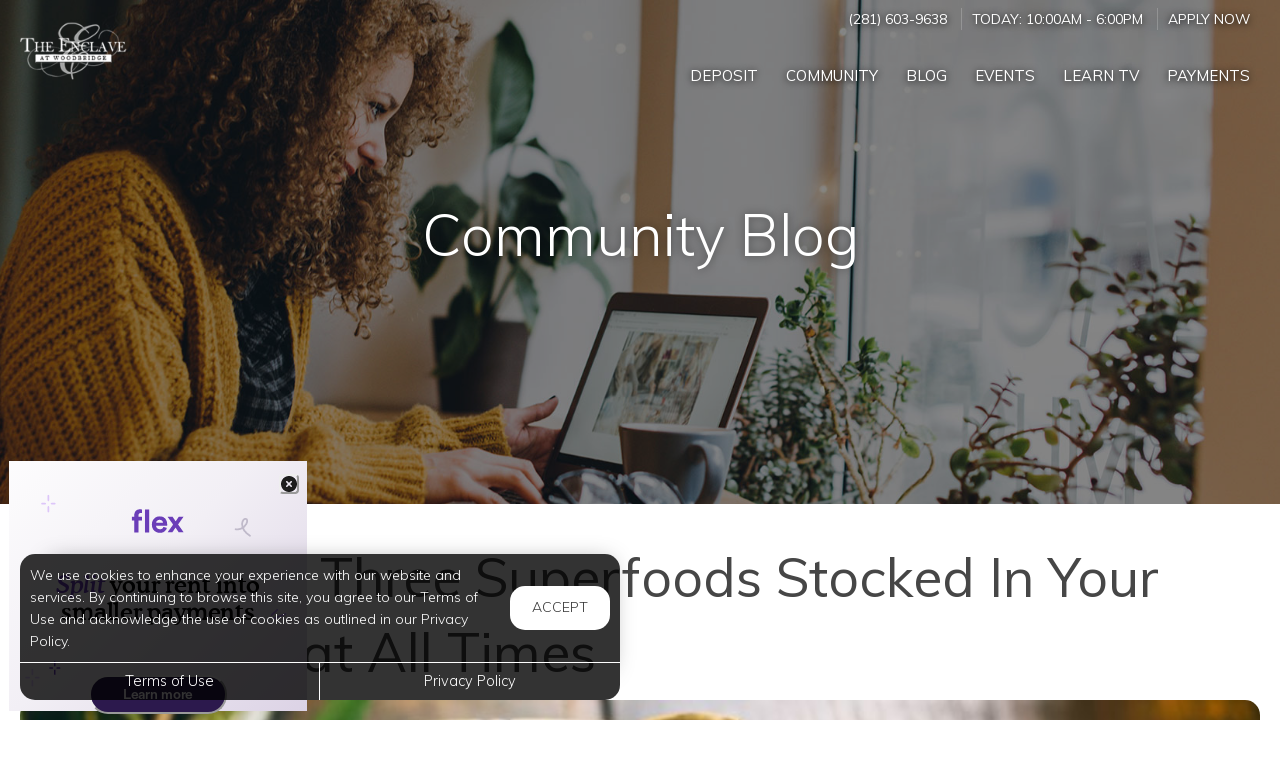

--- FILE ---
content_type: text/html; charset=utf-8
request_url: https://www.enclavewoodbridge.com/Portal/Home/BlogPost/28548a41-c2d3-4fb9-bd49-3c52aa8034ed
body_size: 8773
content:
<!--
    NOTICE: Without limitation, all content, technology, intellectual property, source code, active controls, software or other functions and information contained in this Website are the sole property of 365 Connect, L.L.C. and are protected by copyright laws, international treaty provisions and all other intellectual property laws. Without limiting the foregoing, copying or reproduction of any portion of this Website to any other server or location for further reproduction or redistribution is expressly prohibited.
-->
<!DOCTYPE html>
<html itemscope itemtype="http://schema.org/ApartmentComplex" class="no-js" lang="en">
<head>

<meta charset="utf-8">
<meta name="viewport" content="width=device-width, initial-scale=1">
<link href="//cdn.365residentservices.com/themes/common/bootstrap/3.3.7/css/bootstrap.min.css" rel="stylesheet" type="text/css">
<link rel="preload" type="text/css" href="//cdn.365residentservices.com/fonts/font-awesome/6/css/all.min.css" as="style" onload="this.onload=null;this.rel='stylesheet'">

<noscript><link rel="stylesheet" type="text/css" href="//cdn.365residentservices.com/fonts/font-awesome/6/css/all.min.css"></noscript>
<link rel="preconnect" href="https://fonts.gstatic.com" />
<link rel="preload" type="text/css" href="https://fonts.googleapis.com/icon?family=Material+Icons" as="style" onload="this.onload=null;this.rel='stylesheet'">
<noscript><link rel="stylesheet" href="https://fonts.googleapis.com/icon?family=Material+Icons"></noscript>
<link href="https://fonts.googleapis.com/css?family=Muli:300,300i,400,400i,500,500i&display=swap" rel="stylesheet" type="text/css" async>
<link rel="apple-touch-icon" sizes="180x180" href="//cdn.365residentservices.com/global/images/apple-touch-icon-180x180.png">
    <link rel="shortcut icon" href="//cdn.365residentservices.com/global/images/favicon.ico">
    <link rel="icon" type="image/png" href="//cdn.365residentservices.com/global/images/favicon-192x192.png" sizes="192x192">
<meta name="msapplication-TileColor" content="#1565a9" />
<meta name="msapplication-TileImage" content="//cdn.365residentservices.com/global/images/mstile-144x144.png" />
<meta name="msapplication-config" content="//cdn.365residentservices.com/global/images/browserconfig.xml" />
<link href="//cdn.365residentservices.com/themes/gemini/5.19.0/theme.css" rel="stylesheet" type="text/css">
<link href="https://apollostore.blob.core.windows.net/enclaveatwoodbridge/cms/css/site.css?v=_639046368000000000" rel="stylesheet" type="text/css">

        <!-- Google Tag Manager -->
        <script>
            (function (w, d, s, l, i) {
                w[l] = w[l] || []; w[l].push({
                    'gtm.start':
                        new Date().getTime(), event: 'gtm.js'
                }); var f = d.getElementsByTagName(s)[0],
                    j = d.createElement(s), dl = l != 'dataLayer' ? '&l=' + l : ''; j.async = true; j.src =
                        'https://www.googletagmanager.com/gtm.js?id=' + i + dl; f.parentNode.insertBefore(j, f);
            })(window, document, 'script', 'dataLayer', 'GTM-W4KTN34K');</script>
        <!-- End Google Tag Manager -->
<script src="//ajax.googleapis.com/ajax/libs/jquery/3.1.0/jquery.min.js"></script>
<script>
    window.Localization = {"date":"MM d, yyyy","phone":"(999) 999-9999"};
</script>

<meta name="google-translate-customization" content="b180980447f57eac-5edff1c0d0c88489-gde2aefeca4e4ab76-12" />

    <meta name="google-site-verification" content="IbWrjr6XrtyJkZsCQbAmicKMxOVmasibF69NA1Nv69w" />

    <meta name="msvalidate.01" content="F5B335DB222712EC123F41D2B86BCB42" />


<title>Keep These Three Superfoods Stocked In Your Household at All Times...</title>
<meta name="keywords" content="SugarLand ,Superfoods ,Health ,Diet ,Nutrition " />
<meta name="description" content="The one thing that you should never sacrifice is your health and well-being. Check out The Enclave at Woodbridge, the premier home for rent Sugar Land TX,..." />

    <link rel="canonical" href="https://www.enclavewoodbridge.com/Portal/Home/BlogPost/28548a41-c2d3-4fb9-bd49-3c52aa8034ed" />


<script type="application/ld+json"> { "@context" : "http://schema.org", "@type" : "LocalBusiness", "name" : "Enclave At Woodbridge", "image" : "https://apollostore.blob.core.windows.net/enclaveatwoodbridge/uploads/assets/gemini-layout-logo.721d2c58-c316-4600-abe3-e76c35d1b37f.png", "telephone" : "", "address" : { "@type" : "PostalAddress", "streetAddress" : "15015 West Airport Boulevard", "addressLocality" : "Sugar Land", "addressRegion" : "TX", "postalCode" : "77498" } } </script>

<meta property="og:title" content="Keep These Three Superfoods Stocked In Your Household at All Times" />
<meta property="og:site_name" content="Enclave At Woodbridge" />
<meta property="og:url" content="https://www.enclavewoodbridge.com/Portal/Home/BlogPost/28548a41-c2d3-4fb9-bd49-3c52aa8034ed" />
<meta property="og:description" content="The one thing that you should never sacrifice is your health and well-being. Check out The Enclave at Woodbridge, the premier home for rent Sugar Land TX,..." />
<meta property="og:type" content="website" />
<meta property="og:image" content="https://apollostore.blob.core.windows.net/enclaveatwoodbridge/uploads/blog/the-enclave-at-woodbridge.f01cc1b8-e5da-461f-87d9-33c7e019f197.jpg" />
<meta name="twitter:card" content="summary_large_image">    <script type="text/javascript" src="https://doorway.knck.io/latest/doorway.min.js"></script>
    <script text="text/javascript">
        window.knockDoorway.init('UzdMQVVIMVEzNENDRVhKWDpGMlpOSzhOUkhGRDhTVVdY', 'community', '0d765e47011e9abf');
    </script>


    <script src='https://api.tiles.mapbox.com/mapbox-gl-js/v0.45.0/mapbox-gl.js' defer></script>
    <link rel="preload" href="https://api.tiles.mapbox.com/mapbox-gl-js/v0.45.0/mapbox-gl.css" as="style" onload="this.onload=null;this.rel='stylesheet'">
    <noscript><link href='https://api.tiles.mapbox.com/mapbox-gl-js/v0.45.0/mapbox-gl.css' rel='stylesheet'></noscript>

    
</head>
<body class="area-portal controller-home action-blogpost no-sidebar full-banner portal-home-blogpost">
            <!-- Google Tag Manager (noscript) -->
            <noscript>
                <iframe src="https://www.googletagmanager.com/ns.html?id=GTM-W4KTN34K"
                        height="0" width="0" style="display:none;visibility:hidden"></iframe>
            </noscript>
            <!-- End Google Tag Manager (noscript) -->



<header id="header">
    <a class="ada-focus" id="skipToMain" href="#main">skip to main</a>

    

    <div class="navbar">
        <div class="nav-contact-container">
            <div class="container">
                <ul class="nav-contact list-divider">


                        



            <li id="phoneNumber">
                <a rel="nofollow" href="tel:(281) 603-9638" itemprop="telephone" aria-label="Call us at (281) 603-9638">(281) 603-9638</a>
            </li>


    <li class="text-uppercase">
        Today: <time class="time" datetime="10:00"> 10:00am </time>  -  <time class="time" datetime="18:00"> 6:00pm </time>
    </li>

            <li class="hidden-xs text-uppercase">
                <a href="/Marketing/Home/Apply" >Apply Now</a>
            </li>

                </ul>
            </div>
        </div>

        <div class="container">
            <div class="navbar-header">
                <button type="button" class="navbar-toggle collapsed" data-toggle="collapse" data-target="#navbar-collapse-1" aria-expanded="false" aria-haspopup="true">
                    <span class="sr-only">Toggle navigation</span>
                    <span class="icon-bar"></span>
                    <span class="icon-bar"></span>
                    <span class="icon-bar"></span>
                </button>
                <a class="navbar-brand" rel="home" href="/">
                        <img class="img-responsive img-color" src="https://apollostore.blob.core.windows.net/enclaveatwoodbridge/uploads/assets/gemini-layout-logo.721d2c58-c316-4600-abe3-e76c35d1b37f.png" alt="Enclave at Woodbridge Logo">
                        <img class="img-responsive img-white" src="https://apollostore.blob.core.windows.net/enclaveatwoodbridge/uploads/assets/layout.logo.alternate.bffb46b5.png" alt="White Logo for Enclave at Woodbridge">
                </a>
            </div>
            <nav aria-label="Primary navigation">
                <div class="collapse navbar-collapse" id="navbar-collapse-1">
                    <ul class="nav navbar-nav navbar-right" itemscope itemtype="http://schema.org/SiteNavigationElement">
                        

<li class="" itemprop="itemListElement" itemscope="" itemtype="http://schema.org/ListItem">
    <a href="https://www.jetty.com/move" target="_blank"><i class="fa-fw fal fa-newspaper" role="presentation" aria-hidden="true"></i><span itemprop="name">Deposit</span><meta itemprop="position" content="1"></a>
</li>
        <li class="">
            <a href="/Portal"  itemprop="url"><i class="fa-fw fal fa-house" role="presentation" aria-hidden="true"></i><span itemprop="name">Community </span></a>
        </li>

        <li class="open">
            <a href="/Portal/Home/Blog"  itemprop="url"><i class="fa-fw fal fa-newspaper" role="presentation" aria-hidden="true"></i><span itemprop="name">Blog </span></a>
        </li>

        <li class="">
            <a href="/Portal/Home/Events"  itemprop="url"><i class="fa-fw fal fa-calendar" role="presentation" aria-hidden="true"></i><span itemprop="name">Events </span></a>
        </li>

        <li class="">
            <a href="/Portal/Home/LearnTV"  itemprop="url"><i class="fa-fw fal fa-tv-retro" role="presentation" aria-hidden="true"></i><span itemprop="name">Learn TV </span></a>
        </li>

        <li class="">
            <a href="/Portal/Home/Resources"  itemprop="url"><i class="fa-fw fal fa-link" role="presentation" aria-hidden="true"></i><span itemprop="name">Resources </span></a>
        </li>

        <li class="">
            <a href="https://enclaveatwoodbridge.activebuilding.com" target=&#39;_blank&#39; rel=&quot;nofollow&quot; itemprop="url"><i class="fa-fw fal fa-dollar-sign" role="presentation" aria-hidden="true"></i><span itemprop="name">Payments </span></a>
        </li>






                    </ul>
                </div>
            </nav>
        </div>
    </div>
</header>
        
    <script>        
    document.getElementById('skipToMain').addEventListener("click", function (e) {
        e.preventDefault();
        var main = document.getElementById('main');
        
        main.querySelectorAll('button, [href], input, select, textarea, [tabindex]:not([tabindex="-1"])')[0].focus();
        
        var rect = main.getBoundingClientRect();
        window.scrollTo(0, rect.top);
    });
    </script>



    <div id="main">
        


<div class="hero-banner">
    <div class="overlay-container">
        <div class="overlay">
        </div>
            <picture>
                
                <img src="https://apollostore.blob.core.windows.net/enclaveatwoodbridge/uploads/assets/blog-banner.1ab39a1d-0dbb-4a3d-bd53-cdcee7a87947.jpg" alt="A woman on her Laptop" />
            </picture>
        <div class="overlay-content">
            <h1 data-animation="fade-in-down"><span>Community Blog</span></h1>
        </div>
    </div>
</div>

<div class="container">
    <div class="row">
        <main class="col-sm-12" data-animation="fade-in-right">

            <article itemscope itemtype="http://schema.org/Article" id="28548a41-c2d3-4fb9-bd49-3c52aa8034ed" class="news">

            <h2 class="h3ada" itemprop="headline">Keep These Three Superfoods Stocked In Your Household at All Times</h2>

            <picture>
                <img src="https://apollostore.blob.core.windows.net/enclaveatwoodbridge/uploads/blog/the-enclave-at-woodbridge.f01cc1b8-e5da-461f-87d9-33c7e019f197.jpg" alt="Image for Keep These Three Superfoods Stocked In Your Household at All Times" class="img-responsive round-corners" style="width: 100%;" />
            </picture>
            <br />

            <div itemprop="articleBody">
                <p>The one thing that you should never sacrifice is your health and well-being. Check out The Enclave at Woodbridge, the premier home for rent Sugar Land TX, latest roster of recipes, recommendations, and more that can enhance your lifestyle and make you feel unstoppable!</p>  <p>Speaking of unstoppable, superfoods are more than a buzzword. Really, they can make you feel invincible! What are superfoods, though? Well, they are nutrient-rich, dense foods that are beneficial for your health and well-being. Keep in mind that having a healthy, balanced diet is an absolute must, as it could very well protect you from various illnesses. Here are a couple superfoods, as recommended by the best luxury apartments in Sugar Land TX,&nbsp; to always keep on hand.</p>  <p><strong>Parsley</strong></p>  <p>A lot of people think of parsley as nothing more as garnish on foods, when in fact, it is packed with nutrients, vitamins, and minerals essential to our health. The Vitamin C found in parsley serves an amazing immune booster and plays a significant role in the prevention of a lot of common diseases, including seasonal illnesses.</p>  <p><strong>Vanilla Beans</strong></p>  <p>Vanilla beans and powder have amazing health benefits. They have antibacterial, healing, and anti-inflammatory properties, meaning that vanilla bean aids in the protection of the immune system and lowers stress on the body. This is important because a stronger, less stressed immune system makes it easier to recover from injury and illness.</p>  <p><strong>Coconut Oil</strong></p>  <p>Coconut oil, next to olive oil, has become increasingly popular to use while cooking. This is great news, because coconut oil is packed with nutrients, vitamins, and minerals essential for a healthy body. Fatty acids in coconut oil contain lauric acid, which, when digested, forms monolaurin. Lauric acid along with monolaurin kill harmful pathogens such as bacteria, viruses, and fungi.</p>
            </div>
            <div class="clearfix"></div>

        </article>
                <h2 data-animation="fade-in-right" style="margin-top: 1em;">Trending Posts</h2>
                <div class="media-grid snip-posts">
                        <a class="media-post" href="/Portal/home/BlogPost/d16d7090-55bc-432f-8b8b-b10687baab2e" itemprop="itemListElement" itemscope itemtype="https://schema.org/ListItem">
                            <div class="media-image-container">
                                <div class="media-image" style="background-image: url(https://cdn.365residentservices.com/blogs/ecc0d8a3.jpg)"></div>
                            </div>
                            <h3 class="media-title" itemprop="name">Discover the Nutritional Power of Microgreens in Sugar Land&#39;s Urban Living</h3>
                            <meta itemprop="url" content="/Portal/home/BlogPost/d16d7090-55bc-432f-8b8b-b10687baab2e" />
                        </a>
                        <a class="media-post" href="/Portal/home/BlogPost/9f8434c7-3079-4419-b827-accbac7290fe" itemprop="itemListElement" itemscope itemtype="https://schema.org/ListItem">
                            <div class="media-image-container">
                                <div class="media-image" style="background-image: url(https://cdn.365residentservices.com/blogs/6a7c1b0a.jpg)"></div>
                            </div>
                            <h3 class="media-title" itemprop="name">Essential Day Hike Packing Tips for Residents of Sugar Land, Texas</h3>
                            <meta itemprop="url" content="/Portal/home/BlogPost/9f8434c7-3079-4419-b827-accbac7290fe" />
                        </a>
                        <a class="media-post" href="/Portal/home/BlogPost/7093a8b4-b85c-4bf8-a8d3-d918a6e1540c" itemprop="itemListElement" itemscope itemtype="https://schema.org/ListItem">
                            <div class="media-image-container">
                                <div class="media-image" style="background-image: url(https://cdn.365residentservices.com/blogs/3f54a25f.jpg)"></div>
                            </div>
                            <h3 class="media-title" itemprop="name">Extend the Life of Your Scented Candles with Smart Burning Tips in Sugar Land</h3>
                            <meta itemprop="url" content="/Portal/home/BlogPost/7093a8b4-b85c-4bf8-a8d3-d918a6e1540c" />
                        </a>
                </div>
        </main>
    </div>
</div>


<section class="bottom-bar">
    <div class="container">
        <h2>
            Digital Services Just&nbsp;For&nbsp;You
        </h2>
        <p>
            Payments, requests, and so much&nbsp;more.
        </p>
                <div class="action-buttons">
                    <a href="https://enclaveatwoodbridge.activebuilding.com" target=&#39;_blank&#39; class="btn btn-lg btn-site btn-fill">Resident Login</a>
                </div>

    </div>
</section>
    </div>

<div class="cookiebox hidden" data-animation="fade-in-left" id="cookieBox" role="region">
    <div>
        <p>We use cookies to enhance your experience with our website and services. By continuing to browse this site, you agree to our Terms of Use and acknowledge the use of cookies as outlined in our Privacy Policy.</p>
        <span class="btn reverse-focus" role="button" tabindex="0" id="agreeBtn">Accept</span>
    </div>
    <div class="btn-bars">
        <a href="/core/Home/Terms">Terms of Use</a>
        <a href="/core/Home/Privacy">Privacy Policy</a>
    </div>
</div>



<footer id="footer">

    <section id="footer-menu">


<a href="/Portal">Community</a><a href="/Portal/Home/Blog">Blog</a><a href="/Portal/Home/Events">Events</a><a href="/Portal/Home/LearnTV">Learn TV</a><a href="/Portal/Home/Resources">Resources</a>                <a href="https://enclaveatwoodbridge.activebuilding.com" target=&#39;_blank&#39;>Payments</a>

    </section>

    <section id="footer-top">
        <div class="container">
            <div class="block">
                <h2 class="h6ada">Location</h2>
                <p itemprop="name">Enclave At Woodbridge</p>
                <address itemprop="address" itemscope itemtype="http://schema.org/PostalAddress">
                    <p itemprop="streetAddress">
                        15015 West Airport Boulevard<br />

                    </p>
                    <p>
                        <span itemprop="addressLocality">Sugar Land</span>,
                        <span itemprop="addressRegion">TX</span>
                        <span itemprop="postalCode">77498</span>
                    </p>
                </address>

                        <p>
                            T: <a rel="nofollow" href="tel:(281) 603-9638" itemprop="telephone" aria-label="Call us at (281) 603-9638">(281) 603-9638</a>
                        </p>

            </div>

            <div class="block" id="contact">
                <h2 class="h6ada">Hours</h2>
                    <p itemprop="openingHoursSpecification" itemscope itemtype="http://schema.org/OpeningHoursSpecification" class="Mon" data-status="Open" data-open="10:00" data-close="18:00">
                        <span>
                            <time itemprop="dayOfWeek">
                                <span aria-hidden="true">Mon</span><span class="sr-only">Monday</span>:
                            </time>
                        </span>
                        <span class="text-right">
                            <time class="time" datetime="10:00"> 10:00am </time> <span aria-hidden="true"> - </span><span class="sr-only"></span> <time class="time" datetime="18:00"> 6:00pm </time>
                            <meta itemprop="opens" content="10:00" />
                            <meta itemprop="closes" content="18:00" />
                        </span>
                    </p>
                    <p itemprop="openingHoursSpecification" itemscope itemtype="http://schema.org/OpeningHoursSpecification" class="Tue" data-status="Open" data-open="10:00" data-close="18:00">
                        <span>
                            <time itemprop="dayOfWeek">
                                <span aria-hidden="true">Tue</span><span class="sr-only">Tuesday</span>:
                            </time>
                        </span>
                        <span class="text-right">
                            <time class="time" datetime="10:00"> 10:00am </time> <span aria-hidden="true"> - </span><span class="sr-only"></span> <time class="time" datetime="18:00"> 6:00pm </time>
                            <meta itemprop="opens" content="10:00" />
                            <meta itemprop="closes" content="18:00" />
                        </span>
                    </p>
                    <p itemprop="openingHoursSpecification" itemscope itemtype="http://schema.org/OpeningHoursSpecification" class="Wed" data-status="Open" data-open="10:00" data-close="18:00">
                        <span>
                            <time itemprop="dayOfWeek">
                                <span aria-hidden="true">Wed</span><span class="sr-only">Wednesday</span>:
                            </time>
                        </span>
                        <span class="text-right">
                            <time class="time" datetime="10:00"> 10:00am </time> <span aria-hidden="true"> - </span><span class="sr-only"></span> <time class="time" datetime="18:00"> 6:00pm </time>
                            <meta itemprop="opens" content="10:00" />
                            <meta itemprop="closes" content="18:00" />
                        </span>
                    </p>
                    <p itemprop="openingHoursSpecification" itemscope itemtype="http://schema.org/OpeningHoursSpecification" class="Thu" data-status="Open" data-open="10:00" data-close="18:00">
                        <span>
                            <time itemprop="dayOfWeek">
                                <span aria-hidden="true">Thu</span><span class="sr-only">Thursday</span>:
                            </time>
                        </span>
                        <span class="text-right">
                            <time class="time" datetime="10:00"> 10:00am </time> <span aria-hidden="true"> - </span><span class="sr-only"></span> <time class="time" datetime="18:00"> 6:00pm </time>
                            <meta itemprop="opens" content="10:00" />
                            <meta itemprop="closes" content="18:00" />
                        </span>
                    </p>
                    <p itemprop="openingHoursSpecification" itemscope itemtype="http://schema.org/OpeningHoursSpecification" class="Fri" data-status="Open" data-open="10:00" data-close="18:00">
                        <span>
                            <time itemprop="dayOfWeek">
                                <span aria-hidden="true">Fri</span><span class="sr-only">Friday</span>:
                            </time>
                        </span>
                        <span class="text-right">
                            <time class="time" datetime="10:00"> 10:00am </time> <span aria-hidden="true"> - </span><span class="sr-only"></span> <time class="time" datetime="18:00"> 6:00pm </time>
                            <meta itemprop="opens" content="10:00" />
                            <meta itemprop="closes" content="18:00" />
                        </span>
                    </p>
                    <p itemprop="openingHoursSpecification" itemscope itemtype="http://schema.org/OpeningHoursSpecification" class="Sat" data-status="Open" data-open="10:00" data-close="17:00">
                        <span>
                            <time itemprop="dayOfWeek">
                                <span aria-hidden="true">Sat</span><span class="sr-only">Saturday</span>:
                            </time>
                        </span>
                        <span class="text-right">
                            <time class="time" datetime="10:00"> 10:00am </time> <span aria-hidden="true"> - </span><span class="sr-only"></span> <time class="time" datetime="17:00"> 5:00pm </time>
                            <meta itemprop="opens" content="10:00" />
                            <meta itemprop="closes" content="17:00" />
                        </span>
                    </p>
                    <p itemprop="openingHoursSpecification" itemscope itemtype="http://schema.org/OpeningHoursSpecification" class="Sun" data-status="Closed" data-open="" data-close="">
                        <span>
                            <time itemprop="dayOfWeek">
                                <span aria-hidden="true">Sun</span><span class="sr-only">Sunday</span>:
                            </time>
                        </span>
                        <span class="text-right">
                            <time class="time"> Closed </time>
                            <meta itemprop="opens" />
                            <meta itemprop="closes" />
                        </span>
                    </p>
            </div>
        </div>
    </section>

    <section id="footer-bottom">
        <div class="container">
            <div class="management-logo">


                    <a href="https://www.porticopm.com" target="_blank" aria-label="link to Portico site (opens in a new tab)">
                            <img src="https://apollocdn.blob.core.windows.net/cdn/global/images/client-logos/man_logo.f33523c3-983e-4d9f-9a01-dd52c8c8294a.png" alt="Portico" />
                    </a>
            </div>

            <div class="social-logos">
                    <a target="_blank" data-actionevent="facebook" href="https://www.facebook.com/EnclaveAtWoodbridgeApts"><i class="fab fa-facebook-f" role="presentation"></i><span class="sr-only">Visit us on Facebook (opens in a new tab)</span></a>


                    <a target="_blank" data-actionevent="instagram" href="https://www.instagram.com/enclaveatwoodbridgeapts/"><i class="fab fa-instagram" role="presentation"></i><span class="sr-only">Visit us on Instagram (opens in a new tab)</span></a>

                    <a target="_blank" data-actionevent="google" href="https://share.google/22E32AvBmCDPMj5WD"><i class="fab fa-google" role="presentation"></i><span class="sr-only">Visit us on Google (opens in a new tab)</span></a>




            </div>

            <div class="cert-logos">
                <img id="logo-ada" src="//cdn.365residentservices.com/themes/gemini/assets/images/wheelchair.png" alt="ADA Compliant" height="24" width="21" loading="lazy" />

                    <img id="logo-pets" src="//cdn.365residentservices.com/themes/gemini/assets/images/paw.png" alt="Pets Welcome!" height="24" width="24" loading="lazy" />

                <img id="logo-eho" src="//cdn.365residentservices.com/themes/gemini/assets/images/eho.png" alt="Equal Housing Opportunity" height="24" width="35" loading="lazy" />
                
                <img id="logo-wcag" src="//cdn.365residentservices.com/themes/gemini/assets/images/wcag.png" alt="W3C WCAG 2.1 Compliant" height="32" width="87" loading="lazy" />
            </div>
        </div>
    </section>

    <section id="footer-base">
        <div class="container">
            <div class="tos-links links">
                    <a href="https://portico.365residentservices.com/app/physical-property/0b2e6a1b-3ae5-4649-aa0c-1dfa0d62e980/dashboard" target="_blank" aria-label="Admin Dashboard (opens in a new tab)">Admin</a>

                <a href="/core/Home/Terms">Terms of Use</a>
                <a href="/core/Home/Privacy">Privacy Policy</a>
            </div>

            <div class="copyright">
                <p>2026 - 365 Connect - All Rights Reserved</p>
            </div>

            <div class="powered-by">
                <div class="links">
                    <a href="/core/Home/Accessibility">Accessibility</a>
                    <a href="/core/Home/SiteLinks">Site Map</a>
                </div>

                <a href="https://www.365connect.com" target="_blank" aria-label="Powered by 365 Connect (opens in a new tab)"><img src="//cdn.365residentservices.com/themes/gemini/assets/images/icon-poweredby.png" height="35" width="35" alt="Powered by 365 Connect" /></a>
            </div>
        </div>
    </section>
</footer> 




            <script src="https://www.google.com/recaptcha/api.js?render=6LdRIoopAAAAAFsmLEEfrXUWoNOBitgoyFqM3xdo" async defer></script>



    <script src="//cdn.365residentservices.com/themes/gemini/5.19.0/main.js" type="text/javascript"></script>
    <script src="//cdn.365residentservices.com/themes/common/bootstrap/3.3.7/js/bootstrap.min.js"></script>
    <script>
        
        initLayout({
            analyticsProperty: "GTM-W4KTN34K",
            captchaKey: "6LdRIoopAAAAAFsmLEEfrXUWoNOBitgoyFqM3xdo"
        });
    </script>


    


<script src="https://sdk.getflex.com/widgets/v1/widgets.js?clientId=recXm6tUx3V0GChkD">
</script>
<div id="flex-widget"></div>
<script>
FlexWidgets.Square({ position: "left" }).render('flex-widget')
</script>

    <div id="datepicker-sr-live" aria-live="assertive" aria-atomic="true"></div>
</body>
</html>

--- FILE ---
content_type: text/html; charset=utf-8
request_url: https://www.google.com/recaptcha/api2/anchor?ar=1&k=6LdRIoopAAAAAFsmLEEfrXUWoNOBitgoyFqM3xdo&co=aHR0cHM6Ly93d3cuZW5jbGF2ZXdvb2RicmlkZ2UuY29tOjQ0Mw..&hl=en&v=PoyoqOPhxBO7pBk68S4YbpHZ&size=invisible&anchor-ms=20000&execute-ms=30000&cb=etb19f1eowdi
body_size: 48555
content:
<!DOCTYPE HTML><html dir="ltr" lang="en"><head><meta http-equiv="Content-Type" content="text/html; charset=UTF-8">
<meta http-equiv="X-UA-Compatible" content="IE=edge">
<title>reCAPTCHA</title>
<style type="text/css">
/* cyrillic-ext */
@font-face {
  font-family: 'Roboto';
  font-style: normal;
  font-weight: 400;
  font-stretch: 100%;
  src: url(//fonts.gstatic.com/s/roboto/v48/KFO7CnqEu92Fr1ME7kSn66aGLdTylUAMa3GUBHMdazTgWw.woff2) format('woff2');
  unicode-range: U+0460-052F, U+1C80-1C8A, U+20B4, U+2DE0-2DFF, U+A640-A69F, U+FE2E-FE2F;
}
/* cyrillic */
@font-face {
  font-family: 'Roboto';
  font-style: normal;
  font-weight: 400;
  font-stretch: 100%;
  src: url(//fonts.gstatic.com/s/roboto/v48/KFO7CnqEu92Fr1ME7kSn66aGLdTylUAMa3iUBHMdazTgWw.woff2) format('woff2');
  unicode-range: U+0301, U+0400-045F, U+0490-0491, U+04B0-04B1, U+2116;
}
/* greek-ext */
@font-face {
  font-family: 'Roboto';
  font-style: normal;
  font-weight: 400;
  font-stretch: 100%;
  src: url(//fonts.gstatic.com/s/roboto/v48/KFO7CnqEu92Fr1ME7kSn66aGLdTylUAMa3CUBHMdazTgWw.woff2) format('woff2');
  unicode-range: U+1F00-1FFF;
}
/* greek */
@font-face {
  font-family: 'Roboto';
  font-style: normal;
  font-weight: 400;
  font-stretch: 100%;
  src: url(//fonts.gstatic.com/s/roboto/v48/KFO7CnqEu92Fr1ME7kSn66aGLdTylUAMa3-UBHMdazTgWw.woff2) format('woff2');
  unicode-range: U+0370-0377, U+037A-037F, U+0384-038A, U+038C, U+038E-03A1, U+03A3-03FF;
}
/* math */
@font-face {
  font-family: 'Roboto';
  font-style: normal;
  font-weight: 400;
  font-stretch: 100%;
  src: url(//fonts.gstatic.com/s/roboto/v48/KFO7CnqEu92Fr1ME7kSn66aGLdTylUAMawCUBHMdazTgWw.woff2) format('woff2');
  unicode-range: U+0302-0303, U+0305, U+0307-0308, U+0310, U+0312, U+0315, U+031A, U+0326-0327, U+032C, U+032F-0330, U+0332-0333, U+0338, U+033A, U+0346, U+034D, U+0391-03A1, U+03A3-03A9, U+03B1-03C9, U+03D1, U+03D5-03D6, U+03F0-03F1, U+03F4-03F5, U+2016-2017, U+2034-2038, U+203C, U+2040, U+2043, U+2047, U+2050, U+2057, U+205F, U+2070-2071, U+2074-208E, U+2090-209C, U+20D0-20DC, U+20E1, U+20E5-20EF, U+2100-2112, U+2114-2115, U+2117-2121, U+2123-214F, U+2190, U+2192, U+2194-21AE, U+21B0-21E5, U+21F1-21F2, U+21F4-2211, U+2213-2214, U+2216-22FF, U+2308-230B, U+2310, U+2319, U+231C-2321, U+2336-237A, U+237C, U+2395, U+239B-23B7, U+23D0, U+23DC-23E1, U+2474-2475, U+25AF, U+25B3, U+25B7, U+25BD, U+25C1, U+25CA, U+25CC, U+25FB, U+266D-266F, U+27C0-27FF, U+2900-2AFF, U+2B0E-2B11, U+2B30-2B4C, U+2BFE, U+3030, U+FF5B, U+FF5D, U+1D400-1D7FF, U+1EE00-1EEFF;
}
/* symbols */
@font-face {
  font-family: 'Roboto';
  font-style: normal;
  font-weight: 400;
  font-stretch: 100%;
  src: url(//fonts.gstatic.com/s/roboto/v48/KFO7CnqEu92Fr1ME7kSn66aGLdTylUAMaxKUBHMdazTgWw.woff2) format('woff2');
  unicode-range: U+0001-000C, U+000E-001F, U+007F-009F, U+20DD-20E0, U+20E2-20E4, U+2150-218F, U+2190, U+2192, U+2194-2199, U+21AF, U+21E6-21F0, U+21F3, U+2218-2219, U+2299, U+22C4-22C6, U+2300-243F, U+2440-244A, U+2460-24FF, U+25A0-27BF, U+2800-28FF, U+2921-2922, U+2981, U+29BF, U+29EB, U+2B00-2BFF, U+4DC0-4DFF, U+FFF9-FFFB, U+10140-1018E, U+10190-1019C, U+101A0, U+101D0-101FD, U+102E0-102FB, U+10E60-10E7E, U+1D2C0-1D2D3, U+1D2E0-1D37F, U+1F000-1F0FF, U+1F100-1F1AD, U+1F1E6-1F1FF, U+1F30D-1F30F, U+1F315, U+1F31C, U+1F31E, U+1F320-1F32C, U+1F336, U+1F378, U+1F37D, U+1F382, U+1F393-1F39F, U+1F3A7-1F3A8, U+1F3AC-1F3AF, U+1F3C2, U+1F3C4-1F3C6, U+1F3CA-1F3CE, U+1F3D4-1F3E0, U+1F3ED, U+1F3F1-1F3F3, U+1F3F5-1F3F7, U+1F408, U+1F415, U+1F41F, U+1F426, U+1F43F, U+1F441-1F442, U+1F444, U+1F446-1F449, U+1F44C-1F44E, U+1F453, U+1F46A, U+1F47D, U+1F4A3, U+1F4B0, U+1F4B3, U+1F4B9, U+1F4BB, U+1F4BF, U+1F4C8-1F4CB, U+1F4D6, U+1F4DA, U+1F4DF, U+1F4E3-1F4E6, U+1F4EA-1F4ED, U+1F4F7, U+1F4F9-1F4FB, U+1F4FD-1F4FE, U+1F503, U+1F507-1F50B, U+1F50D, U+1F512-1F513, U+1F53E-1F54A, U+1F54F-1F5FA, U+1F610, U+1F650-1F67F, U+1F687, U+1F68D, U+1F691, U+1F694, U+1F698, U+1F6AD, U+1F6B2, U+1F6B9-1F6BA, U+1F6BC, U+1F6C6-1F6CF, U+1F6D3-1F6D7, U+1F6E0-1F6EA, U+1F6F0-1F6F3, U+1F6F7-1F6FC, U+1F700-1F7FF, U+1F800-1F80B, U+1F810-1F847, U+1F850-1F859, U+1F860-1F887, U+1F890-1F8AD, U+1F8B0-1F8BB, U+1F8C0-1F8C1, U+1F900-1F90B, U+1F93B, U+1F946, U+1F984, U+1F996, U+1F9E9, U+1FA00-1FA6F, U+1FA70-1FA7C, U+1FA80-1FA89, U+1FA8F-1FAC6, U+1FACE-1FADC, U+1FADF-1FAE9, U+1FAF0-1FAF8, U+1FB00-1FBFF;
}
/* vietnamese */
@font-face {
  font-family: 'Roboto';
  font-style: normal;
  font-weight: 400;
  font-stretch: 100%;
  src: url(//fonts.gstatic.com/s/roboto/v48/KFO7CnqEu92Fr1ME7kSn66aGLdTylUAMa3OUBHMdazTgWw.woff2) format('woff2');
  unicode-range: U+0102-0103, U+0110-0111, U+0128-0129, U+0168-0169, U+01A0-01A1, U+01AF-01B0, U+0300-0301, U+0303-0304, U+0308-0309, U+0323, U+0329, U+1EA0-1EF9, U+20AB;
}
/* latin-ext */
@font-face {
  font-family: 'Roboto';
  font-style: normal;
  font-weight: 400;
  font-stretch: 100%;
  src: url(//fonts.gstatic.com/s/roboto/v48/KFO7CnqEu92Fr1ME7kSn66aGLdTylUAMa3KUBHMdazTgWw.woff2) format('woff2');
  unicode-range: U+0100-02BA, U+02BD-02C5, U+02C7-02CC, U+02CE-02D7, U+02DD-02FF, U+0304, U+0308, U+0329, U+1D00-1DBF, U+1E00-1E9F, U+1EF2-1EFF, U+2020, U+20A0-20AB, U+20AD-20C0, U+2113, U+2C60-2C7F, U+A720-A7FF;
}
/* latin */
@font-face {
  font-family: 'Roboto';
  font-style: normal;
  font-weight: 400;
  font-stretch: 100%;
  src: url(//fonts.gstatic.com/s/roboto/v48/KFO7CnqEu92Fr1ME7kSn66aGLdTylUAMa3yUBHMdazQ.woff2) format('woff2');
  unicode-range: U+0000-00FF, U+0131, U+0152-0153, U+02BB-02BC, U+02C6, U+02DA, U+02DC, U+0304, U+0308, U+0329, U+2000-206F, U+20AC, U+2122, U+2191, U+2193, U+2212, U+2215, U+FEFF, U+FFFD;
}
/* cyrillic-ext */
@font-face {
  font-family: 'Roboto';
  font-style: normal;
  font-weight: 500;
  font-stretch: 100%;
  src: url(//fonts.gstatic.com/s/roboto/v48/KFO7CnqEu92Fr1ME7kSn66aGLdTylUAMa3GUBHMdazTgWw.woff2) format('woff2');
  unicode-range: U+0460-052F, U+1C80-1C8A, U+20B4, U+2DE0-2DFF, U+A640-A69F, U+FE2E-FE2F;
}
/* cyrillic */
@font-face {
  font-family: 'Roboto';
  font-style: normal;
  font-weight: 500;
  font-stretch: 100%;
  src: url(//fonts.gstatic.com/s/roboto/v48/KFO7CnqEu92Fr1ME7kSn66aGLdTylUAMa3iUBHMdazTgWw.woff2) format('woff2');
  unicode-range: U+0301, U+0400-045F, U+0490-0491, U+04B0-04B1, U+2116;
}
/* greek-ext */
@font-face {
  font-family: 'Roboto';
  font-style: normal;
  font-weight: 500;
  font-stretch: 100%;
  src: url(//fonts.gstatic.com/s/roboto/v48/KFO7CnqEu92Fr1ME7kSn66aGLdTylUAMa3CUBHMdazTgWw.woff2) format('woff2');
  unicode-range: U+1F00-1FFF;
}
/* greek */
@font-face {
  font-family: 'Roboto';
  font-style: normal;
  font-weight: 500;
  font-stretch: 100%;
  src: url(//fonts.gstatic.com/s/roboto/v48/KFO7CnqEu92Fr1ME7kSn66aGLdTylUAMa3-UBHMdazTgWw.woff2) format('woff2');
  unicode-range: U+0370-0377, U+037A-037F, U+0384-038A, U+038C, U+038E-03A1, U+03A3-03FF;
}
/* math */
@font-face {
  font-family: 'Roboto';
  font-style: normal;
  font-weight: 500;
  font-stretch: 100%;
  src: url(//fonts.gstatic.com/s/roboto/v48/KFO7CnqEu92Fr1ME7kSn66aGLdTylUAMawCUBHMdazTgWw.woff2) format('woff2');
  unicode-range: U+0302-0303, U+0305, U+0307-0308, U+0310, U+0312, U+0315, U+031A, U+0326-0327, U+032C, U+032F-0330, U+0332-0333, U+0338, U+033A, U+0346, U+034D, U+0391-03A1, U+03A3-03A9, U+03B1-03C9, U+03D1, U+03D5-03D6, U+03F0-03F1, U+03F4-03F5, U+2016-2017, U+2034-2038, U+203C, U+2040, U+2043, U+2047, U+2050, U+2057, U+205F, U+2070-2071, U+2074-208E, U+2090-209C, U+20D0-20DC, U+20E1, U+20E5-20EF, U+2100-2112, U+2114-2115, U+2117-2121, U+2123-214F, U+2190, U+2192, U+2194-21AE, U+21B0-21E5, U+21F1-21F2, U+21F4-2211, U+2213-2214, U+2216-22FF, U+2308-230B, U+2310, U+2319, U+231C-2321, U+2336-237A, U+237C, U+2395, U+239B-23B7, U+23D0, U+23DC-23E1, U+2474-2475, U+25AF, U+25B3, U+25B7, U+25BD, U+25C1, U+25CA, U+25CC, U+25FB, U+266D-266F, U+27C0-27FF, U+2900-2AFF, U+2B0E-2B11, U+2B30-2B4C, U+2BFE, U+3030, U+FF5B, U+FF5D, U+1D400-1D7FF, U+1EE00-1EEFF;
}
/* symbols */
@font-face {
  font-family: 'Roboto';
  font-style: normal;
  font-weight: 500;
  font-stretch: 100%;
  src: url(//fonts.gstatic.com/s/roboto/v48/KFO7CnqEu92Fr1ME7kSn66aGLdTylUAMaxKUBHMdazTgWw.woff2) format('woff2');
  unicode-range: U+0001-000C, U+000E-001F, U+007F-009F, U+20DD-20E0, U+20E2-20E4, U+2150-218F, U+2190, U+2192, U+2194-2199, U+21AF, U+21E6-21F0, U+21F3, U+2218-2219, U+2299, U+22C4-22C6, U+2300-243F, U+2440-244A, U+2460-24FF, U+25A0-27BF, U+2800-28FF, U+2921-2922, U+2981, U+29BF, U+29EB, U+2B00-2BFF, U+4DC0-4DFF, U+FFF9-FFFB, U+10140-1018E, U+10190-1019C, U+101A0, U+101D0-101FD, U+102E0-102FB, U+10E60-10E7E, U+1D2C0-1D2D3, U+1D2E0-1D37F, U+1F000-1F0FF, U+1F100-1F1AD, U+1F1E6-1F1FF, U+1F30D-1F30F, U+1F315, U+1F31C, U+1F31E, U+1F320-1F32C, U+1F336, U+1F378, U+1F37D, U+1F382, U+1F393-1F39F, U+1F3A7-1F3A8, U+1F3AC-1F3AF, U+1F3C2, U+1F3C4-1F3C6, U+1F3CA-1F3CE, U+1F3D4-1F3E0, U+1F3ED, U+1F3F1-1F3F3, U+1F3F5-1F3F7, U+1F408, U+1F415, U+1F41F, U+1F426, U+1F43F, U+1F441-1F442, U+1F444, U+1F446-1F449, U+1F44C-1F44E, U+1F453, U+1F46A, U+1F47D, U+1F4A3, U+1F4B0, U+1F4B3, U+1F4B9, U+1F4BB, U+1F4BF, U+1F4C8-1F4CB, U+1F4D6, U+1F4DA, U+1F4DF, U+1F4E3-1F4E6, U+1F4EA-1F4ED, U+1F4F7, U+1F4F9-1F4FB, U+1F4FD-1F4FE, U+1F503, U+1F507-1F50B, U+1F50D, U+1F512-1F513, U+1F53E-1F54A, U+1F54F-1F5FA, U+1F610, U+1F650-1F67F, U+1F687, U+1F68D, U+1F691, U+1F694, U+1F698, U+1F6AD, U+1F6B2, U+1F6B9-1F6BA, U+1F6BC, U+1F6C6-1F6CF, U+1F6D3-1F6D7, U+1F6E0-1F6EA, U+1F6F0-1F6F3, U+1F6F7-1F6FC, U+1F700-1F7FF, U+1F800-1F80B, U+1F810-1F847, U+1F850-1F859, U+1F860-1F887, U+1F890-1F8AD, U+1F8B0-1F8BB, U+1F8C0-1F8C1, U+1F900-1F90B, U+1F93B, U+1F946, U+1F984, U+1F996, U+1F9E9, U+1FA00-1FA6F, U+1FA70-1FA7C, U+1FA80-1FA89, U+1FA8F-1FAC6, U+1FACE-1FADC, U+1FADF-1FAE9, U+1FAF0-1FAF8, U+1FB00-1FBFF;
}
/* vietnamese */
@font-face {
  font-family: 'Roboto';
  font-style: normal;
  font-weight: 500;
  font-stretch: 100%;
  src: url(//fonts.gstatic.com/s/roboto/v48/KFO7CnqEu92Fr1ME7kSn66aGLdTylUAMa3OUBHMdazTgWw.woff2) format('woff2');
  unicode-range: U+0102-0103, U+0110-0111, U+0128-0129, U+0168-0169, U+01A0-01A1, U+01AF-01B0, U+0300-0301, U+0303-0304, U+0308-0309, U+0323, U+0329, U+1EA0-1EF9, U+20AB;
}
/* latin-ext */
@font-face {
  font-family: 'Roboto';
  font-style: normal;
  font-weight: 500;
  font-stretch: 100%;
  src: url(//fonts.gstatic.com/s/roboto/v48/KFO7CnqEu92Fr1ME7kSn66aGLdTylUAMa3KUBHMdazTgWw.woff2) format('woff2');
  unicode-range: U+0100-02BA, U+02BD-02C5, U+02C7-02CC, U+02CE-02D7, U+02DD-02FF, U+0304, U+0308, U+0329, U+1D00-1DBF, U+1E00-1E9F, U+1EF2-1EFF, U+2020, U+20A0-20AB, U+20AD-20C0, U+2113, U+2C60-2C7F, U+A720-A7FF;
}
/* latin */
@font-face {
  font-family: 'Roboto';
  font-style: normal;
  font-weight: 500;
  font-stretch: 100%;
  src: url(//fonts.gstatic.com/s/roboto/v48/KFO7CnqEu92Fr1ME7kSn66aGLdTylUAMa3yUBHMdazQ.woff2) format('woff2');
  unicode-range: U+0000-00FF, U+0131, U+0152-0153, U+02BB-02BC, U+02C6, U+02DA, U+02DC, U+0304, U+0308, U+0329, U+2000-206F, U+20AC, U+2122, U+2191, U+2193, U+2212, U+2215, U+FEFF, U+FFFD;
}
/* cyrillic-ext */
@font-face {
  font-family: 'Roboto';
  font-style: normal;
  font-weight: 900;
  font-stretch: 100%;
  src: url(//fonts.gstatic.com/s/roboto/v48/KFO7CnqEu92Fr1ME7kSn66aGLdTylUAMa3GUBHMdazTgWw.woff2) format('woff2');
  unicode-range: U+0460-052F, U+1C80-1C8A, U+20B4, U+2DE0-2DFF, U+A640-A69F, U+FE2E-FE2F;
}
/* cyrillic */
@font-face {
  font-family: 'Roboto';
  font-style: normal;
  font-weight: 900;
  font-stretch: 100%;
  src: url(//fonts.gstatic.com/s/roboto/v48/KFO7CnqEu92Fr1ME7kSn66aGLdTylUAMa3iUBHMdazTgWw.woff2) format('woff2');
  unicode-range: U+0301, U+0400-045F, U+0490-0491, U+04B0-04B1, U+2116;
}
/* greek-ext */
@font-face {
  font-family: 'Roboto';
  font-style: normal;
  font-weight: 900;
  font-stretch: 100%;
  src: url(//fonts.gstatic.com/s/roboto/v48/KFO7CnqEu92Fr1ME7kSn66aGLdTylUAMa3CUBHMdazTgWw.woff2) format('woff2');
  unicode-range: U+1F00-1FFF;
}
/* greek */
@font-face {
  font-family: 'Roboto';
  font-style: normal;
  font-weight: 900;
  font-stretch: 100%;
  src: url(//fonts.gstatic.com/s/roboto/v48/KFO7CnqEu92Fr1ME7kSn66aGLdTylUAMa3-UBHMdazTgWw.woff2) format('woff2');
  unicode-range: U+0370-0377, U+037A-037F, U+0384-038A, U+038C, U+038E-03A1, U+03A3-03FF;
}
/* math */
@font-face {
  font-family: 'Roboto';
  font-style: normal;
  font-weight: 900;
  font-stretch: 100%;
  src: url(//fonts.gstatic.com/s/roboto/v48/KFO7CnqEu92Fr1ME7kSn66aGLdTylUAMawCUBHMdazTgWw.woff2) format('woff2');
  unicode-range: U+0302-0303, U+0305, U+0307-0308, U+0310, U+0312, U+0315, U+031A, U+0326-0327, U+032C, U+032F-0330, U+0332-0333, U+0338, U+033A, U+0346, U+034D, U+0391-03A1, U+03A3-03A9, U+03B1-03C9, U+03D1, U+03D5-03D6, U+03F0-03F1, U+03F4-03F5, U+2016-2017, U+2034-2038, U+203C, U+2040, U+2043, U+2047, U+2050, U+2057, U+205F, U+2070-2071, U+2074-208E, U+2090-209C, U+20D0-20DC, U+20E1, U+20E5-20EF, U+2100-2112, U+2114-2115, U+2117-2121, U+2123-214F, U+2190, U+2192, U+2194-21AE, U+21B0-21E5, U+21F1-21F2, U+21F4-2211, U+2213-2214, U+2216-22FF, U+2308-230B, U+2310, U+2319, U+231C-2321, U+2336-237A, U+237C, U+2395, U+239B-23B7, U+23D0, U+23DC-23E1, U+2474-2475, U+25AF, U+25B3, U+25B7, U+25BD, U+25C1, U+25CA, U+25CC, U+25FB, U+266D-266F, U+27C0-27FF, U+2900-2AFF, U+2B0E-2B11, U+2B30-2B4C, U+2BFE, U+3030, U+FF5B, U+FF5D, U+1D400-1D7FF, U+1EE00-1EEFF;
}
/* symbols */
@font-face {
  font-family: 'Roboto';
  font-style: normal;
  font-weight: 900;
  font-stretch: 100%;
  src: url(//fonts.gstatic.com/s/roboto/v48/KFO7CnqEu92Fr1ME7kSn66aGLdTylUAMaxKUBHMdazTgWw.woff2) format('woff2');
  unicode-range: U+0001-000C, U+000E-001F, U+007F-009F, U+20DD-20E0, U+20E2-20E4, U+2150-218F, U+2190, U+2192, U+2194-2199, U+21AF, U+21E6-21F0, U+21F3, U+2218-2219, U+2299, U+22C4-22C6, U+2300-243F, U+2440-244A, U+2460-24FF, U+25A0-27BF, U+2800-28FF, U+2921-2922, U+2981, U+29BF, U+29EB, U+2B00-2BFF, U+4DC0-4DFF, U+FFF9-FFFB, U+10140-1018E, U+10190-1019C, U+101A0, U+101D0-101FD, U+102E0-102FB, U+10E60-10E7E, U+1D2C0-1D2D3, U+1D2E0-1D37F, U+1F000-1F0FF, U+1F100-1F1AD, U+1F1E6-1F1FF, U+1F30D-1F30F, U+1F315, U+1F31C, U+1F31E, U+1F320-1F32C, U+1F336, U+1F378, U+1F37D, U+1F382, U+1F393-1F39F, U+1F3A7-1F3A8, U+1F3AC-1F3AF, U+1F3C2, U+1F3C4-1F3C6, U+1F3CA-1F3CE, U+1F3D4-1F3E0, U+1F3ED, U+1F3F1-1F3F3, U+1F3F5-1F3F7, U+1F408, U+1F415, U+1F41F, U+1F426, U+1F43F, U+1F441-1F442, U+1F444, U+1F446-1F449, U+1F44C-1F44E, U+1F453, U+1F46A, U+1F47D, U+1F4A3, U+1F4B0, U+1F4B3, U+1F4B9, U+1F4BB, U+1F4BF, U+1F4C8-1F4CB, U+1F4D6, U+1F4DA, U+1F4DF, U+1F4E3-1F4E6, U+1F4EA-1F4ED, U+1F4F7, U+1F4F9-1F4FB, U+1F4FD-1F4FE, U+1F503, U+1F507-1F50B, U+1F50D, U+1F512-1F513, U+1F53E-1F54A, U+1F54F-1F5FA, U+1F610, U+1F650-1F67F, U+1F687, U+1F68D, U+1F691, U+1F694, U+1F698, U+1F6AD, U+1F6B2, U+1F6B9-1F6BA, U+1F6BC, U+1F6C6-1F6CF, U+1F6D3-1F6D7, U+1F6E0-1F6EA, U+1F6F0-1F6F3, U+1F6F7-1F6FC, U+1F700-1F7FF, U+1F800-1F80B, U+1F810-1F847, U+1F850-1F859, U+1F860-1F887, U+1F890-1F8AD, U+1F8B0-1F8BB, U+1F8C0-1F8C1, U+1F900-1F90B, U+1F93B, U+1F946, U+1F984, U+1F996, U+1F9E9, U+1FA00-1FA6F, U+1FA70-1FA7C, U+1FA80-1FA89, U+1FA8F-1FAC6, U+1FACE-1FADC, U+1FADF-1FAE9, U+1FAF0-1FAF8, U+1FB00-1FBFF;
}
/* vietnamese */
@font-face {
  font-family: 'Roboto';
  font-style: normal;
  font-weight: 900;
  font-stretch: 100%;
  src: url(//fonts.gstatic.com/s/roboto/v48/KFO7CnqEu92Fr1ME7kSn66aGLdTylUAMa3OUBHMdazTgWw.woff2) format('woff2');
  unicode-range: U+0102-0103, U+0110-0111, U+0128-0129, U+0168-0169, U+01A0-01A1, U+01AF-01B0, U+0300-0301, U+0303-0304, U+0308-0309, U+0323, U+0329, U+1EA0-1EF9, U+20AB;
}
/* latin-ext */
@font-face {
  font-family: 'Roboto';
  font-style: normal;
  font-weight: 900;
  font-stretch: 100%;
  src: url(//fonts.gstatic.com/s/roboto/v48/KFO7CnqEu92Fr1ME7kSn66aGLdTylUAMa3KUBHMdazTgWw.woff2) format('woff2');
  unicode-range: U+0100-02BA, U+02BD-02C5, U+02C7-02CC, U+02CE-02D7, U+02DD-02FF, U+0304, U+0308, U+0329, U+1D00-1DBF, U+1E00-1E9F, U+1EF2-1EFF, U+2020, U+20A0-20AB, U+20AD-20C0, U+2113, U+2C60-2C7F, U+A720-A7FF;
}
/* latin */
@font-face {
  font-family: 'Roboto';
  font-style: normal;
  font-weight: 900;
  font-stretch: 100%;
  src: url(//fonts.gstatic.com/s/roboto/v48/KFO7CnqEu92Fr1ME7kSn66aGLdTylUAMa3yUBHMdazQ.woff2) format('woff2');
  unicode-range: U+0000-00FF, U+0131, U+0152-0153, U+02BB-02BC, U+02C6, U+02DA, U+02DC, U+0304, U+0308, U+0329, U+2000-206F, U+20AC, U+2122, U+2191, U+2193, U+2212, U+2215, U+FEFF, U+FFFD;
}

</style>
<link rel="stylesheet" type="text/css" href="https://www.gstatic.com/recaptcha/releases/PoyoqOPhxBO7pBk68S4YbpHZ/styles__ltr.css">
<script nonce="l-7xz6PIqYmCE4sUNVPeiA" type="text/javascript">window['__recaptcha_api'] = 'https://www.google.com/recaptcha/api2/';</script>
<script type="text/javascript" src="https://www.gstatic.com/recaptcha/releases/PoyoqOPhxBO7pBk68S4YbpHZ/recaptcha__en.js" nonce="l-7xz6PIqYmCE4sUNVPeiA">
      
    </script></head>
<body><div id="rc-anchor-alert" class="rc-anchor-alert"></div>
<input type="hidden" id="recaptcha-token" value="[base64]">
<script type="text/javascript" nonce="l-7xz6PIqYmCE4sUNVPeiA">
      recaptcha.anchor.Main.init("[\x22ainput\x22,[\x22bgdata\x22,\x22\x22,\[base64]/[base64]/[base64]/[base64]/[base64]/UltsKytdPUU6KEU8MjA0OD9SW2wrK109RT4+NnwxOTI6KChFJjY0NTEyKT09NTUyOTYmJk0rMTxjLmxlbmd0aCYmKGMuY2hhckNvZGVBdChNKzEpJjY0NTEyKT09NTYzMjA/[base64]/[base64]/[base64]/[base64]/[base64]/[base64]/[base64]\x22,\[base64]\\u003d\x22,\x22woXDm8Kjw6wLN2ldcmXCkMKCw78AZ8O2FmnDtsKrYmjCscO5w7BmVsKJEMK8Y8KOB8K7wrRPwq3CgB4LwoJBw6vDkRlEwrzCvkANwrrDokJAFsOfwo9Aw6HDnnDCpl8fwobCmcO/w77CoMK4w6RUOWNmUnrChghZXcKBfXLDtcK3fyd8dcObwqkuJTkwf8OIw57DvyjDrMO1RsOtZsOBMcKZw6ZuaSoeSyoJZB5nwq/Dh1sjNSNMw6xXw5YFw47DrD1DQB5ON2vCp8Krw5xWXgIAPMOswpTDvjLDisOEFGLDli1GHRt7wrzCrjMcwpU3RGPCuMO3wr7Clg7CjjbDjTENw6fDosKHw5Q0w7B6bXDCs8K7w73DtcO+WcOII8Obwp5Bw50MbQrDs8KXwo3ChhcEYXjCksOmTcKkw4pVwr/CqX19DMOaBMKnfEPCuEwcHEXDtE3Dr8OCwpsDZMKVYMK9w49CCcKcL8Orw5vCrXfCgsOZw7QlXsO7VTkSDsO1w6nCiMObw4rCk3tGw7prwrfCq3gODCJhw4fCoiLDhl8vaiQKBC1jw7bDsSJjATREaMKow4YYw7zChcOyacO+wrF7AMKtHsKtSEd+w4/[base64]/YGwGUcK2wpnDsMOyw5k7OCU9wphSXE3CtT7DusOYw5vCrcKzW8KcXBPDlHgXwoorw5dewpvCgzDDqMOhbzvDt1zDrsKPwovDuhbDs0XCtsO4wplEKADCl0cswrh/w5tkw5V+KsONATNUw6HCjMKBw4nCrSzCvQbCoGnCh3DCpRRaScOWDWRcOcKMwp/DtTM1w5bCtBbDpcKvKMKlIWHDl8Kow6zChw/DlxYew4LCiw0EZ1dDwoRsDMO9PcKDw7bCkkTCg3TCu8K3fMKiGyFAUBItw6TCusKww4TCmG5/bQvDkzIII8KaXzdOVULDoVPDjw0iwooCwqYHXMK9woB7w4U6wrtKZ8OHY38FJjHDu2vCmgMFb3ESdSTDicKMw4w7w5TDgcOlw65zw63Cp8KPGhxQwprCljLCtnw1ecO8R8KJwqfCmsKVwrbCnsOVa37DvsOiWXXDrhdNZnVdwpFZwqEWw4rCvcKDwoXCscK/[base64]/DgDPCscOVVMKgw53ChcK3VcKfPsO7US/DrMOvS1TDr8KgJMOtXlPDuMORQcO6w7ptR8KNw5XCoVhOwrQ5Zj4SwrHDhlvDv8O/w6jDvsKBGSpww7rDuMOFwp3CnHbCkQd2wp5fcsOJQsO8wpLCocKvwprCk3/[base64]/Cv8KDf3ggaSg8KBzCjsOfIcOFw79yMMK3w4xgPGHCmzPCky3DnDrCo8KxWRvDksKZB8Knw7g0TcK9IR3DqcK3OD1kd8KMIWpEw4tvfsK8bjLDnsOSwobDhRZzc8OMWyskw71Iw4vDl8O5BsKMGsObw7p4wprDj8K9w4/Dq2cWXsOYw7kZwrPDmQIZw4/DjmHClsKnwr5nwqLCnzPCqRhmw5ZuEMKuw7DCixHDs8KnwrbDrMOgw7sMKMKawokjJcKwUMKoFsOUwqDDtTdqw4R+XWwlIWc/YhPDk8KTPi7DlMOYXMOvw4TCpRTDvMKlUDoDP8OKahc1YcOqHDvDsAEvDsKXw7jCncKOGFfDgGTDuMO0wqDCjcKFbsKEw7DCiDnCusK7w4Nuwrc6MyXDpAk3wpZXwrF4AG5+wp7CkcKDKsOof3zDoWUowq7DhsOHw7HDgk1qw7jDv8K7cMKoLhplYjHDsVknR8KWwo/DlGIYNE5WSyPCvm7DjjIkwoY4N2LCkjbDgWxzB8OOw5TCt1TDsMOlanVGw4hHc01Vw47DrcOMw5gBwowBw5Bhwq7DnwQ7TnzCtEk/U8KbMcKtwp/DixnCpRjCjggGWsKHwo15LD3CvMOnwrDCrADCrMO9wpfDvFZ1LQbDljDDjcKBwoVYw7fCqH9pwrrDjFsHw63DoXIcGMK2YMO0AcK2wpxxw7fDlsOsHlPDoSzDvgbCukPDtW/DumjClxjCmsKTMsK0NsKiJsKIe3LCtXcaw63CmG91Mxwwc1/CljjDtTrCgcKJF0hkwoovwrxnw7XCv8OTemEFwq3ClMK5wrnClcKpwpjDu8OCVXHCthQWDMK3wpXDkUcSw6x6aGrDtX1ow7bCiMK1ZhTClsKeZ8Ocw7/DgRYOE8OFwr/Cv2dfN8OJw4wHw4pTw4/[base64]/IVvChWsoO8Kqw4YHwrHCqRoowqHDjw3DucKOwo7Dh8OrwonCu8Kow5F8UcKjBAfCscOkN8KcV8KhwoQjw6DDnXIgwo/Ci19sw4TDhl1MYijDuEPCqcKDwoDDjsOxw4ZAFXIMw4XCqcOgOcOOwoMZworCtMOXwqTDlsOpcsKlwrzCsl9+w7I8c1A0w6QdBsKJfTsIw40Uwq3CrDplw7vCgMKBFiE9QV/DmC3CpMOiw5bCkcKIwpxgK3NkwrDDkCXCqcKIeHlewo7CnsKpw58sK0Y0w4XDgH7CpcKrwpNrYsKkXcKcwpjDh3PDvsOrw59CwpsRX8Ovw5o8TcKTw5fCn8KdwovCjGjDsMKwwq9UwqVmwrtPQ8Kew6AwwrvDiUFGAx3Co8Oaw5J/RgUpwobDkBrCkMKJw6EGw4bDrA3DoglES2vChArDp2IVb0bDmn3DjcKHwpbCk8OWwr8sXsK5X8Opw5TCjnvCswvDmRjChEfCuX/DscKswqB7wqZUw7l4XSbCkMKdwpbDucKkw77Cj3LDnMK+wqdNI3Qrwpgiw44aSgLCl8Ohw7czw6FVMxbDrcKEb8KhNwUMwoZuH0DCsMKDwqXDoMOhYlvCmgbCqsOcQsKHB8KFw4zCmcKfIXFVwqPCgMKsEcKBMjrDpnbCncOTw6NeOVvCnTTDt8KowpvDmVp/M8OVw708w48Twr81YxRDKisyw6LDnkRXScKbw7NbwplFw6vCiMObw7nDsEAUwpIXwrkiYVUrwqhdwoIrwr3DmxBVw53CgsOjw7dQKMOJU8OKwrMNwpfCrj/[base64]/UMOdSlbClsKOHkLDs8Kwc8O+wpByHlrDnQ19dznDp19pwokvwoLDoW4pw6saOMK3fVE8QMO0w4oVw64MVApFP8OKw5Fuf8KzYMK/[base64]/[base64]/Ds8O3w43DoMO8f8OiwqfDgcOXw5jDmyBLW8OdMCLDpcOfw5AOw4jDnsK3H8ObOkDDulLCgTVuw4vCscKxw4Z2NGkfHMONAFLCssOcwp/[base64]/DjR7CuhPCssOmLzEdERggH35qw6dSw4BRw77DmMOswrdMwoHDpl7DkSTDqjYpWMKHPDEMWMKwKMOuw5DDoMK6YlJbw7nDo8KlwolFw6/CtsKnTnnDncObbgTDhFE+wr8QS8KtZk4Yw7ghwqdewrDDs27CggVvw6nDkMK6w5BEesO2wp3DhMKyw6XDt1XCjzZNTzfDvcOoIi0uwrV9wrdhw6vDqyNfPsKLaiUea3/CocKLwpbDlExOwrcCHUcEJhVjw5Z4EiMhwq99w54vUiRvwrXDnsKiw5fDgsKzw5pxUsOMwqPCgsK/EkTDt3/CqMOAGMOWVMKWw6/[base64]/Ci8KMw5hcEhBXw4XCs8Oow4vDm8O4w482WsONZ8Kbw4IlwpvDg2/DosKWw6vChQPDnV8kbivDr8KUwo0vw5jCmxvClcOPW8OUDsKewrnCssOBw4Jzw4XDoC/CuMKqwqPCs27Cg8K4N8OjC8OMSRXCr8OcZcKzPHdvwqNbw4vDo1LDlMOQw4NOwr4DQHN0wr3DmcO3w6HDi8O8wpzDlcKgw6cGwoJXEcKkVcOXw53CmsKlw53DtsKXwpZdwrrDnHRJPHd2A8Ksw6Nqw5XClC3CpTfDtcKNw43DmVDCl8Kawr5sw5/[base64]/CsGnDssKxHXVpw6XDuXpmwqVsEwXDhg9iwrrDiAbCjHY/RUNMw7TCokBjRsO/wrwTw4jDqCIHw6vCmg1ySsOWY8KMB8OcIcOxRhnDpABRw7fCpmfDmnBEGMKJwo5Vw4/[base64]/[base64]/eToZHMOAwqrCrsO5VsK1FWw9DWnCrsOrZ8ObU8KAwrcrcsOewohLE8KBwqAWOFgXFHZZbTkbFcO5CVvDrHHCpwFNw5JHwpzDl8OTUhVuw4JEY8Oswq/CicKkwqjCl8KAwrPDu8ONLMOLwqo3wpvDsmrDhsKwY8OLbMK/URnDqkhqw70eXsOcwrTDuml7wr8EYMKRCQnDnMOlw5lLwqDCuGtAw4rCq0BYw6rCtyZbwqViwrpCCHbDkcOqKMOowpNywo/CmsO7w5jClWvDgMOrc8KAw7PCl8KTWMOjwrDCokTDncOgPHLDjl8CcsOawojCg8O5cDBBw5QdwowsOScnYMOiw4bDgMKNwozDr13DkMOmwolWIGnDv8K8SsKtw53CrGIww73CgsOwwok7JMOMwoVIUcKkNSHCgsO5LR7Dh03ClynDoXjDisOcw64CwrLDsUk0HjoDw6/Dg1HDkTRQE3gzUMOnecKuMFTDgMOCPHAecj/Djx/CjMOww6cywqbDncKhw6oaw7Uvw73DiwLDrMKyYFvChADCgmkIwpbDlcKfw7xGesKiw5PCpwE8w7zCi8Kpwp8Pw7jCi2V0EMOKayLCk8KhMsOXw7ASw4M2AlvDu8KeLxvCg3sMwoAaSMO3wovDlg/[base64]/[base64]/CqW8dAE4dKXEeJcO9O8K4w4LCqjjDkksVwp7Cn0xGJEDDgAXDi8KDwq/[base64]/CiCzCkcKaKMOZIGnDjMOvbMK4NMKqw5rDjAovHyTDmXMywoZZwqTDqsKsbsKMDsKfH8OQw7zDi8Oxwo19w7Epw67DpEjCsVwOdRJTw5VOw5vCvjtCemoYbSdAwos7bHtOKcOSwqnCnHDCsgNWD8Oqw6ZSw6Emwp/DoMO1wr0aBELDisKLVFDCsUpQwrZywp/DmsO5dsK/w7cowrfCilsJL8OOw4DDqkPCngLDrMKyw5hQwqlCAH1hw7rDgsKUw7PCphxfw4vDi8K/[base64]/CiRYNwqbDk8OLHsKuA10/w4HCvClhBggEwqtywpc8bcOrUsKARQnDrMK/I2fCj8OSXUPDn8O8SRRdNGo/[base64]/Cl8K0wo5Rw6PCqMKmYh8mKcKPwo7DgsKTwqohJXU8ExBxw7TDq8KcwpjDtMOACMOwGsKZwpHCg8O4C2J7wrE4w6BUTgx3w53ClmXCmgp/dsK7w65PIUgEwrTCocKCBHHCqmAaZGAaQsKDP8KFwqnDpsK0wrcgAcKRwo/DqsO8wqoqMkQhZ8KUw4pzesO2CgzCtX/DgFhHVcO4w5HCn1cYb0U/wofDhGEsw6vDhFA3QyYaEsOgBHdbw5jDtnnCtsKYJMKVw7vCmTpuwrY6IX8uUDnCh8OPw5BewqjDkMODPV5QYMKYYi3CoW/DvcKhPF9MOD3CgMKmByZ1WhUvw7hZw5/DvSHDqcO6WcKlVmrDssOEagzDisKaCScww5fCnFvDhcOaw5PDoMOzw5EGw6TDksKMYhnDtwvDoGoKwpAtwp3CnzRVw4rChTjCkiJHw5TDjnwZM8OYw4/CnzvDmmJCwr8Rw5nCicKMw4JhP1VKDcKPGcKpFMOawp1iw4PCn8Osw4ZBBBIbNMKcG0wvHX0UwrDDpSrCkhtQbQIaw6PCjzVBw7/DjG9Qw6rDsWPDmcKPI8KYKnoUwqzCoMKWwpLDq8OLw4nDjsOtwqrDnsKuwrzDqhHDj3Aow7Mxwp/CkWjCv8OuOXF0ajUXwqcENGw+woVsE8ODAE9uTxTCv8KXw4DDhMKQwqo1w5h4wqgmTmDDpWbDrsKmeCR9wqoKQMOgVsKvwrEfRMK0wohqw79nGlsQw6w+w50aKcOFI0HCljfCgg9uw47DrMK/wrLCrMKmw6PDkirDsUbDn8KDJMK5w57ChMOIO8KTw7HDkyplwqUbH8Klw5AAwp1GwqbCj8KBG8KEwrI3wpQoYAHDr8OtwpTDtjQdwrbDt8KKDMOwwq4AwoHDhF7DmMKGw7nCqMK8AR3DgCbDucO1w4oDwq/CuMKDwp1Vw7kQKWfDgGnCt1nCs8O0OcKyw7ALdw/[base64]/wr08bMOiLDpRw4DCiV7CvjtsTH/CkTAzUsKgEMOmwp7Dl2s0wr9Ma8OOw4DDqcKnLsKZw7LDoMKnw4lZw5V7VMKOw6XDmsOfHx8+OMO0RMODYMO2wrhHBipfw4lhw5w2VHsgOQvCqU48IMOYYXE8IEULw5IALcK5w5/DgsKdDCBTw5VVGcO6RsOowrElNVDCnmwUWsKPfC/[base64]/w7IOwrjCocKZCcKxBC8UfVDCnMKee8KhbcOCaWQFGRHDhsK7TMOpw6zDrCHDmFtkZFLDmiIIf1ALw5PClx/DphjDi3nCuMO/w5HDuMOlH8OGD8OXwqRNR1pucsOBw5LCi8OwaMObNV5QL8OUw6lhw5zDrmhcwoHDncOWwpYWw69Gw6XCuA3DqGLDoR/[base64]/Cg2XDuMOtw6BGSB95wqRbw7HCiVdJw5rDulZVfzjDjsKkHz0Cw75kwqAkw6vCjAhhwozDgMK/OyAwMSh4w5QswpbDtQ4cRcOYaThtw4nCrsOKe8O/NHvCmcO3P8KQwoXDisOPDC98e1RQw7rCuAk7wqbCh8OZwoLCocO7MyHDpnNVelYnw4jDs8KXQilhwpDCp8KOGkQdZcOVHgxdw6UhwqhTA8Oqw6VxwqLCsD7CmcKXEcKXAn4QIEUNW8O1w74fbcOrwqIIwrcUOGdxwq3CsTJEwp/CtGPCucKERcKewoBoYsOAHsOacMOEwoXDhl1awo/[base64]/w5Fpwq/[base64]/CsxsRQsOmPnA8OGXClHwHV0lfwpDCqcOAHyhtdSbCicOYwqoBOgFadTzCssOlwqPDqcKEw5TCtxDDm8OMwprDiGh5w5vDh8KgwrvDtcKFTDnCm8OHwr5iw4kFwrbDosONw4FZw6FSMidIScO3FhXCsQHChsO+DsO/PcOowonDksOMMsKywo9CXsKpHUrCsnwtw7YOB8ODTMKOaxc4w6YIHcKYEm/CksKJLDzDpMKMOcOUbnXCqX9zLCnCgD/Cn3RAJcOtfnskw5bDnxTDrsOuwq8bw5lgwo/[base64]/ZcOGw4PCjGB+L8K3ScObdsOsw4oDw7oRw5zCgn4iwrc9wpfDoA/CrMOJFlLCgC89w5TCtMOxw51bw7RVw7VGL8Kkw5Fvw7fDkyXDs3M5RzFawrfCkcKGaMOrfsO/QMONwqnCi0/DsXbDn8K5IW00f33DgGNKNsKVJRZgLcKnKcOxbHEpJ08iecK8w7QIw7dpw4PDocKwJcKDwrs7w4bCp21Zw7lmf8OswqEDSUofw6UOZ8OIw7hhPMKpw7/[base64]/[base64]/DjMK9F8KIWcKhD8Ozw63Dtj7DmS3ClQgBdA9cQ8KwVhPDsATDpFDChMO+CcKGc8Oqw60yCAzDhMOHwpvDl8OECsOowqBMw6/CgE7Cgw5MMGldwrXCqMO9w5zCgsKPwrA5woRdH8OKRUHCosKYwrkHwo7CnTXCj1A7wpDDhV5dJcKOw67CjBx9wpUgY8KIw68Lfx0ufhFcRMKwf0Q/ZMOswrksaCg+woVEw7HDtsKCU8Kpw6zDqTXCgcOGHcKiwrQMV8KOw4JgwrIPdcKZW8O4V23CiDPDjAvCg8OFO8Ohwq5/J8KswrINEMO6B8KXHizDrsODXBzCmSnCssK6WznDhTlywo1Zwq7ChMOtZl/CucKSwphmwqPCki7DpzDCgMO5LQk2DsKccMKtw7DCu8OUDcK3chRiXxU0wpHDsjHCk8O8w6rDqMO3asO4AgrCmERbw6fCv8KcwrLDgMKqRjLClFtsw4/CosKYw7pWJB/Cn3wUw6Jowp7DnytjJMOcY07DkMKpwqIgbgdQNsKxwrI0w4LCgcOSwrg+w4PCnSQqw7J9NcO7ecKowptSwrXDgsKDwoPCt15iOhHDgG1rLMOqw4nDoSENFsO9McKcwqXCgUN6PQTDrsKVJyLCjRwJMMOmw4vDpMODMUPDmD7Cr8KAOsKuJmTCrMKYFMOlwqXCoSlYwr/DvsKZaMKyPMO6wp7CtndzbxXCjibDskIowrghw5PDp8KaPsKQdsKEwrxEO0tuwo7CssKow5bCk8Onw6sGGAZuLMOgBcOPwr9tXwx3wq9Ww7HDvsKaw5AWwrzDlwtswrTCnkNRw6fDtcOMC1LCjcOxwrpvw5/DvhTCqFrDisKVw6Niwr/Cr17DscOcw5hUUcOjc1DDhMKXwptqK8KYNMKMwpNHwqoMUsOHwqBFw7QsLw7ChBQSwq11VjfCoTttNCTDmg/[base64]/LMO9wpDDqMOVb8Obw4XChHPDgzwbU8KKRmVRRMKPVMK+wp9cw4kNwrbCtMKcw5bCmFwzw4TCnHJhZ8OlwqEbNMKjJWIcQMOPw5XDlsOkw4rCvyLCkMK2wo/Dsl7DvXHDrR7Dl8KRH0jDpW/CvA7Dtj5iwpB1w4tGwofDkSM1wo3Ck1ltw5/[base64]/w7VveVF/wrrCncKLwqRnSsKEOMOUDsKrwqDCpHLCj2VVw6TDmMOKw4vDmSPCiEU5w6sRG0TChxIpdsKYw5EPw77Do8KgPRA+B8KXKcOgwrjDtsKGw6XCl8OsJwDDlsOiRMKpw47CrTfCpsKSXBdYwplPwpfDicKIwrwKHcKWQW/[base64]/DtMK8HGggw7dmw7hJQsOkSSnClsKFdg3CtcOZA1DCikXDvcKwHsOEaHEhwq/Cnhkew7cGwqY+wovCuSTDm8O0PsO/[base64]/CpMKCwrgSSsOgasKWwp84E8KUQ8Owwo7DuQYlwowxSSXDs8KkZsOLPMOtwqhVw5HCjsOiezZHZMKWAcOuVMKqBCBUMcK/[base64]/DsXDDsWlhMcKZUnBLwpvDiUJGw7HDoUHCqyxew4/CgHcVKRHDk1tFwozDp2XCl8KawqYjdcKVwpJnBCTDpR/DlU9FcsOow5UyW8OWBgxLAzF9UyrCp0R/F8OZOMO2wqkTCGlUwrA+wq7CsEVZBMOkbsKqOBfDhzQKUsOkw4jDnsOKN8OPw7JdwrjDq2c+OVI4PcOsOhjCk8K0w4kJF8Oiwqd2JFY6w7jDkcKywqXDl8KoTsKww5pyU8ObwrvDmkbCicK4P8Kmw5EjwrrDgBgfTxfDlsOGMGUwF8OsJWZVBjPCvVrDq8KEw43Djic/PBsVFCPCjMOhHMKzQhIQwpMCAMOUw7BIKMOOHcOwwrRpNl1xwqTDsMOMXjHDnMKUw7Vbw5PDtcKXw4zDomDDmsO2wqhMHsKXaHjCvcOGw6vDjCx/LcOvw7RVwoTDvzFOw5PCocKHwprDgcKlw6kYw4vDnsOiwq5rDDdKD0YQaSDClRdxDkMkdwcOwp4Xwp1mWsO2wpw/Jm7CocOuJcKUw7QTw7k3w4/Cm8KbXTtDHkLDqWA7wrrCjiApw4PChsOJCsKRdyrDssOpOwPDk291d3jDpcOGw5Q1XcKowp05w6Uwwql3w77DssKJZcOawqE1w50rQsObIcKDw7nDkMKQDnN3w4nChWhld056b8K2WGJuwqvDu0nCrApgQMKKacK/bQvCtkPDj8O3w4rCg8Omw5MrEVrDkDsnwpRATgBWDMKiYRowC13ClCt4ZEwcYGdnRmQvHTPDrzYlWsKvw6B7wq7Cm8OsEsOgw5w7w6J2cSnDjcOHwr8aRhbCmGo0wrnDr8ObUMOmwoJ/V8K5wpvCosOEw4XDswbCicKuw6ZbNA/[base64]/UX8DCcKVWw0VN39BdMKpa1LChzDCiAZtV33CrzUVwpBTw5M2w5DCvcO2wrbCqcKKSMKiHFfCrF/DkhUAN8K6ccO4SwUIw73CuitWYsKaw6tWwpoQwqN7w6kIw7/Dj8OhbsKPXcKhXHQvw7duwoMVwqfDklI/[base64]/fcOKwrvCqMK6fsKRw6jDvV9FwpwjwqTCqxTDssOCw5pJworDpE/[base64]/CtcKJwp/[base64]/w6PDuBZzDCgXwqcXDMOjB37DqcObw6QkK8KWRcKEwogIwrR2wo94w4TCvsOfeBnCrTHCvcOATMOBw5IzwrLDj8KGwqrDk1XCgETDrGAoEcOkw6kLwqZPw5MBQ8ODQcOVwpfDpMOZZzzCkHTDlMOhw5/CiHnClsKQwoAfwolawqcZwqcfbMO5cyPCkMOVQ2hKJsKVw6RYfEFuw6kWwoDDlzBrRcObwoMlw7lOasOEX8Kvw47DmsKYbSLCijLCtE/Du8O9I8KzwrxHESXCtQnCo8OMwoHCpsKkw47Ci13Ct8OnwoLDlMOewojCssOHHMKIIXcrKmDCtMOdw5jDkw92QTVmGsKfOBo/w6zDvCDDv8KBwqPDtcO6wqHDu0LDpFwrwr/Ct0XDgllnw4rCnsKqd8KSwo3DtcOVwpwLw5Bew4/Ck2Iuw5F/w7hpfcKpwpbDscO/KsKSwprCkRvCkcK+wpPDgsKfdXTCi8Ohw48Fw5Row5w+w74zw4fDt13CkcKhwp/Dh8KBw6zCgsOzw5F2wrTDrx7DsWo+wrHDhzPCjsOmFB1LWBDDr23Cu0MJQ11Fw5/DnMKvwpjDqcKbCMOsBRwEw6ljw5Bsw6nDssKaw78MEMOhS3ImO8ORw4cdw5YnSit3w5kbe8OJw7wLwqHCtMKGw64qw4LDjsOEYsOQBsOyRcO3wozDo8O+woYRUU0NRUQ6KMK6w4PCpsKlw5XCicKuw6Z2wrYWF2MDcTLCkSdgw6UjE8Owwq/CmCrDm8KRYx7CgcKawpTCl8KSLcOsw6bDrcO0wq3CslTCqzw3woTCiMKHwpAVw5obw6/[base64]/wr0sYMKZX8KLw7VewqkIJsK8w7zCn2TCgC7CosOkw4HCuMK6awXDjCrCnwBwwosow7VCPigmw7PDo8KhHllOUMOfwrt/a3UCwqB1AGrCrkRqB8Obwrc3w6ZdO8O7K8Ovbhhuw6XCoyAKAC8lAcOPw6MsLMOMw7TDpgQHwpDCjcOtw5hgw4pvwqHCjcK7wpzCm8OIFW/Do8KPwotAwrZ8wqhmwqcPYMKPTsOEw6c/w7QxYSvCgXjCrsKBTMOtYR8gwpQvYsKdfD7Cpz4vH8OkAcKFRcKPJcOYw43Ds8OPw6HCksO5OsO9QsKXw6/CoXxhwrDDt2bCtMOoSUDDn08/DMKjeMKZwpLDuhgAO8OzIMOHw54SQsOyZUMmZwTDlCMJwrnCvsK7w7o8w5kvZVtxIwPClRPDncK/[base64]/DrMOXw47CvcOow6TCnwMwTMKqUMKQw5xUSsKEwrrDiMOVK8OLUsKBwobCq2E7w5tIw7zDlcKrcMOsMEXCvcOHwrdhw7DDn8Oyw7HDpXtew53DqsOww5AHwo7ChFxIwoxrH8Ohwo/[base64]/DmD3Cm8OGw7TCgwTDpcOiH8OqO8Kaw4MdWWZFw4lIwrMgbTDDvVHCr0jDlD/CnAXCjMKVIMOrw7spwqjDkGzDl8KawpV0w5/DrMOiU15uEsKaAcOEwqVewp4vw4hlB23DjxfDmMOgdS7CgcKjTmVJw5dtRcOzw4Rww40hXHANw4rDux7DonnDn8OCA8O5KXjDgTlOccKsw4LCh8OAwoLChR1oARzDjT/CiMKiw7fDsT/CoRfCk8KFYBLCtHfCl3TDhibDkm7DocKfwqw2OcKnLm/CgCxSEgfDmMKyw6kGw6s1QcOrw5QlwofCvcOew5d1wrfDiMOfw73Ct2HCgU8vwqPDuxXCmCknYWJFYXYFwrNibsO6wrwrw4NowpDDqRrDqW1vJyZnwpXCrsOvLxkIwr/DusKLw6jCucOGBxzCjcKaDGPDvS/DgHbCrsOhw6nCkhZowq4ReT91IcKgD2jDh1oBU0DCm8KXwpHDssK+fHzDsMKIw5InCcKgw6fDp8OCw4/CtMKRWsOvwo1yw4cQwrzCiMKGwrPDu8OTwovDssKWwrPCsWl9Ez7CjcOXAsKPJFJlwqpFwqDChsKxw6zDkT7CssOHwoLDhD9ndlQXeA/CjwnDiMOww7tOwrIaJcKZwoPCs8OOw6UBwqZHwoQ6w7EmwoR+VsOOGsKGJcOof8Kkw50dNsOAf8O/woPDtXHCicOtPVDCo8OMw5l8wo9GcxRwDHPCm0dRwqXDusOUfwYHwrHCshXDtgo3esKnZ2FMPyI4JcO3SG9kY8O+DMOhB0TDo8O/NCLDmsKbwrxrV3PCu8Ksw6fDl2/DuUPDuywOw5TCo8KpH8KaecK9WW3CusOQbMOrwovChAjCiQJGwqDCmsKcw4HCgTLDj1rDq8KFEMOBKEh8asKaw5fDlMODw4Zow4nDicOEVMO/[base64]/Vz/ClFolw5HDqSVow79tFWRJb8OBNsKZwrIyWcKfCgdjwpQrbcOww5ArcMOjw65Ow5wxBSDDp8OTw6N7P8KawqpfX8ObazzCmUfCimHCmUDCoizCkgNLQsO6VcOEw5AJATAfG8KcwpjCkSlxd8Otw6AuIcOmKsOHwrIlwr8Fwow/w5zDj2zClMO8asKqL8OpFAPDr8Kqwpx5AWrDkV5/w49Ew6DDl109w6IAb0twbWDCrQwoWMKoOsKzwrEpF8Olw7HCmMO7woQsJAfCqMKNwonDqsK2W8K9IAB8K0wBwrILw5sVw744wpjCmwPChMKzw5cww7xYR8OMOy/[base64]/Y14BHMKzBDXCjkgGwp5cdV1GK8OrTmHDlkHCt8OKDcOeUSTCoXAMd8KXUsKPw5DCsHcvWcOmwpnCjcKGw6jDijd3w4d/FcOew7VEC03Dgk5ICTQYw5gEwqhGYcOINhFgQcKMaHLCnl4YXsO4w753w4jDqsOENcKBw5DDs8Ohw6w/X2jCm8KiworDuWfCvHJbwr08w4oxw5jDjkvDt8K4HcOuwrEXFMKpNsKiwoNBCsOsw7JFw77DssKLw4XCmRXCi0ZLYcOhwr4SGTLDiMK/BsKSVsOCSR8xMkzCl8OOCg89bcKJe8OSw50tEWTDtSYbMBkvwqd3w4lgQcKbeMKVw4bCtwTDm2prfSnDlmfDpcOgM8K0Yhktw5EnZh/CkG5uwoprw5fCtMKvNRLDrlbDocKUFcKiTsOlwr8vXcOIesKcKEnCuTJ9KMKRwqLDjAAGw6nDpsOVcMKTS8KDGGhww5ZtwrxKw4kLBTIEYBDCsivCj8OsOiwHw7HDr8Otwq/CqiFUw5YXwrjDrRLDiBEOwp7CqsOuCMO7Z8KKw7dwBcKVwp0JwrHCjsKFdDw7IsOzIsKew4/[base64]/ClVbDoU4PKyPDoMOww6JpPcOmCT/CoMK8G0pRwovCpcKAwp7Cn2nDhWwPw5oCVcOgI8OqQ2QbwpHCkhLDo8O6KH/CtjdDwrPDusKrwo4QesOHWVrCm8KeWmnClktoQsKwYsOFw5HDqcOCWsOdFcKQByB8wp3ClMKWwr3DqMKBJXrDp8O7w5BqfcKbw6fCt8Kzw5pNND3CjMKSPys/V1bDk8OAw5bCjsKXcVFoWMOJGcOtwr8hwpkTWF7DrcOLwpEVwpXCiUnDkn/Dv8KhYMKtfTsUGMOCwqIkwqrDuB7DkMOoWsOZA0rDlcK+X8Onw402BW0oV1c1XcOJVyHCuMKNScKqw7nDpMOQSsORw5Jcw5XCsMKXw7YVwoYnBsOmdzd7w7Ufc8Opw6wSwo0RwrTDmMKZwpzCiBLCtMKORcKEHHNgaWBIQMODZcOmw5J/w6zDr8KQw67ChcKmw77Co1lvQS1tEgtGWQ0+w4HCn8KeUsOhXRjDpFXDkMKBw6zDuEfDgsOswod/[base64]/DiCM5JxU2QcK6wodkJMKDwrsVw65twqXCqExSwp9SWgTClcOhb8OzIwHDok4VB1PCq2LCqMOmd8O5HDYGaVbDvMO4wqvDnDDCvBk/wrvCngTCk8KQw7DDkMOWCsOsw7vDqMK4fCQfF8KIw7bCvWtjw7PDhmPDo8KkKkXDoGpOUmoXw4XCr2XCiMKIwrbDrExJwp4Pw7F/woYGUnzDhhTCnsOLwpzCqMKNfMO/cmlmfD3DucK1EQvDj0wUwonCjHJXw4gbMnZCVAZ8wr/CiMKKDE8Ew4vCi3Fiw7cewrjCrMOOfTDDs8KPwoHCgUzDvBVjw6XCucKxLsKBwrrCvcOXw45cwrpKIcOGVsKiPcKWw5zDgMKbw7HDnBbCkzDDssKoa8K7w77DtsKaXsO/[base64]/CoC/ChX4Iw5bDkR3DqQVewo/CqiACw7hYcG8Ew6Qjw5xMDG/[base64]/DgHPCsjQHw67Di0RYYCE+R8K/UTlFVz7Cm8KxT2AQQ8OKDMOpwos6w68LeMKrZVcewqnCsMOrE03DscOQBcKtw7VPwpMtZD97wrbCsVHDnkRtw6p/wrczDsOTw51ELAfCqMKDRkJrw7DDjsKpw6vClcOwwqDDvHvDtDLCgAzDl0DCkcOpf0DCpCgpFsOpwoZsw6XCl1jCisOHNmDDs0LDgcO8RsOdOsKLwo3CuXEMw4JhwrQwCcK0wpR7wqzDnWvDnsKTM1HCsCEGPcOINVjDhVclHGsaGMOsw6DDvcO/[base64]/CksOLFsKewoFkbsOTZHfDuEbCiWrCmXpow5AjcgRNfD3DgAE0FsKvwoFNw7zCmsOSwqnCt3sCBcO5bcONfiVZJcOjwp02woHCjxBfwqo/wqNdwoHCgT9aJlFQIsKXwqfDmR/Cl8K4w4HCuwHCqnvDhGs6wp/CiT9Xwp/DpD9DRcOzHEIEMsK2R8KgOyzDrcK1HsOSwpjDvsKCO1RvwrlXVTtbw5R9w4zCpMOiw53DrC7DgMKSw4VvVcOQb0fCg8KNXl95wrTCs2vCuMK7D8K1XB9cHz/DtMOlw6rDlzjCnxfCisKfw6kDdcOOw6fDqmbClSUuw7dVIMKOwqTCgcO7w53CjMOLQirCosOiAD/CpjJvHcKiwrMdL14HKzk/wpluw5c2UVM7wp3Dq8O/[base64]/DmyIxWCbDpMOVesOpwobDvsKObsKzQsOXMmDDiMOow5fCrC8nwpbDtcK4aMKYw7UUW8Kow7vChH9/PXVOwp05FD3Dg39pw6LCl8Kbwp42wrbDicOOwovClcKtHHXDlF/[base64]/CgMOowpzDv8O/wps7JMK9wqc+wrLDrzhjWgcJMcKNwrHDgMKTwoPCkMOtcXQOUXxpLsKfwqxlw6powqbDhsKRw7LCpVVQw75lwoLDlsOmw73CjsObBkgkw4w2KgcYwpvCqx9iwpZXwoLDrMKSwr5IHlY1asODw7x7wpwmUjBQW8Onw7ATQXI/YknComLDkTYew5HCn2bDlMOsJThHY8Kww7jChSHCoicdCRzDh8OjwpMUwrViO8K5wobDkcKJwrbDh8OmwpnCj8KYDcOHwrjCiiXCmsKpwrNXfsK1Bg16wr3Di8Osw5TCmQnDg2NUwqfDuXwaw5Bow4/CscOGLyrCsMOEw6RUwrXCmUEWUwjCskzDt8KLw5fCnsKnUsKWw5ZyFsOkw53CisK2bhbDj13Cn0d4wrPDgyHClMKkCjd+O2/CscOBSsKeQhrCkATDosOywpEtwpTCrxHDmjZ1wqvDgjzCsDrDpsO8UcKNwqjDvFkwBGvDmS0xJMOPfMOoXkQOIT3Du2o/SgXClQMHwqdowp3CkMKpccO/[base64]/DmVYINWwZDMOCbMKpw4nDgMOHwpIpw7/[base64]/C8KVw5ZGw4wlwpbDujbCpF3CucK8wq7CgsK5wrTChSnClcKIw5TCosOndsOZfGQMA2JMaX3DtGx6w67CrXvDu8OCfg1QfsKNcCLDgzXCrzbDpMOBPsKlSzjDq8OsQCzCjcKAeMO3cxrCmVzDp1/DnRc5L8KxwrtnwrvCqMKzw4bDn07Cu1U1MBJga2ZSVsOwQkFmwpLDk8KrKXwoOsKocQJewqbDhMO6wpdTwpvDri3Dvg7CocKpJT7DuXIJT0oIdwspw7EMwo/CtnTChcK2wqnCpn4nwpjCjHlYw67CtiMOICLCij3Dp8KJwqFxw5jCjsOpwqTCvcKzw5QgHCUUIMK8KHstwo3CscOJNsORCMO5MsKOw4DDvAAwOMOQWMOMwo5Zw6/[base64]/wpBsesKjw6QVwpXDmxDDkgHDgWFCcgbCksKrwo7DlcO3UyLDuH/[base64]/CmMKVGsO7LcOzwo/[base64]/Cp8OKRCjChyhIwrXCqMKew4krw57DgcK8ScO3dn3DlmvCk8OSw67CnmU6wqjDhsOKwq/Dojkkwrd6w7EpD8KmHsK+woDDpWhLw4wFwrbDsAtxwofDk8KCYC/DosKLe8O7AFw6Mk/CtgE9wqHCu8OAdsOKwoDCqsOqCUYow5BGwqE0TMOmfcKANSgZfsO3DUkOw71QUcOOw5/DjkswU8KfVMOWKcKYw5Eowrw8wq3DrMOFw5bDogEfQWfCn8Knw4Vsw5U/[base64]/DnsKfScKbA8OOL8KyFG5Fw4I8Ky7DjnTDksOQwrTDssKfwqpZYgzCrMOIK1PCjSlFOlB3OMKHBsK1ccK1w4jCgSbDgcOUw43DrB0WUzRHw5bDvsKqLsOZfcK+w58awr/CgcKRWMOlwr87wqzDpxUdPAV8w53DmEErC8Ovw70MwpDDhMODazcAJ8KvOS3Cg0XDscKzA8KJIkbClsOxwqLCmUbCs8OiY0YBwqgoQ0LDhn89wpUjFcK8wqY/EsOVB2LCjFp+w7oUwq7Do3JTwp9ePMOebVbCoAHCgnFWFnFRwrp3woXCmVRaw55Nw7g5UCXCsMOyA8OMwovCm3gsfQc2NgDDhsOyw4zDicK8w4hQfcOia1Muwp/Dpgojw57Dr8KZB3PDtcK0wo8FBVzCrkdKw7Utw4fCuVQqEcOGYUxjwq4DCsOYwqgGwoMcUMOedcOww5N5CTnDklzCtsKuBMKnDsKBHMKQw4rCqMKGwqM4w4HDnR0Lw6/Dqi7CsGRjw6UUCMKNHnzChsO8wr/CsMOUS8KLC8K1KV1tw4piwrhUPcOpw6jCkmPCvQAEK8KccMOgwrPCssKpw57CoMOPwpPCr8Kie8OKPSJ1KcK4DF/[base64]/Du0zCh8KdL0V6woMDw6vDk08\\u003d\x22],null,[\x22conf\x22,null,\x226LdRIoopAAAAAFsmLEEfrXUWoNOBitgoyFqM3xdo\x22,0,null,null,null,1,[21,125,63,73,95,87,41,43,42,83,102,105,109,121],[1017145,942],0,null,null,null,null,0,null,0,null,700,1,null,0,\[base64]/76lBhmnigkZhAoZnOKMAhmv8xEZ\x22,0,0,null,null,1,null,0,0,null,null,null,0],\x22https://www.enclavewoodbridge.com:443\x22,null,[3,1,1],null,null,null,1,3600,[\x22https://www.google.com/intl/en/policies/privacy/\x22,\x22https://www.google.com/intl/en/policies/terms/\x22],\x22yoit/nJnM72bPEQ3U5LlCJ6hgcIxtErc3O0n5A/5HXg\\u003d\x22,1,0,null,1,1769084836982,0,0,[128,107,63,31,81],null,[49,176,116,136,64],\x22RC-uXxdvzDXL7rtKw\x22,null,null,null,null,null,\x220dAFcWeA71FOWLrWu_li-QfnVICZVdTUvOTQxeVi_oN3OejHahxIZKf1wlZ4YVEd5x6Bn40UjlBfhJb0QqOZBjLG3TWPv0J58oBw\x22,1769167636732]");
    </script></body></html>

--- FILE ---
content_type: text/css
request_url: https://apollostore.blob.core.windows.net/enclaveatwoodbridge/cms/css/site.css?v=_639046368000000000
body_size: 4333
content:
.bar.bar-site:before{background:#796b4e}.text-site{color:#796b4e}.table>thead>tr>th{border-bottom-color:#796b4e}.form-control:focus{border-color:#796b4e;-moz-box-shadow:0 0 3px #796b4e;-webkit-box-shadow:0 0 3px #796b4e;box-shadow:0 0 3px #796b4e}.datepicker.datepicker-dropdown table thead tr:last-child th{border-bottom-color:#796b4e}.list-square li{color:#796b4e}.btn.disabled,.btn[disabled],fieldset[disabled] .btn{opacity:0.75 !important}#header .navbar{border-bottom-color:#796b4e}#header .navbar .container .navbar-collapse .navbar-nav .open:before{border-bottom-color:#796b4e}#header .navbar #header-top{border-bottom-color:#796b4e}#footer{border-top-color:#796b4e}#filters #rent,#filters #lease{color:#796b4e}.btn.btn-app{background-color:transparent;border-color:#c32332;color:#c32332}.btn.btn-app.btn-fill{background-color:#c32332;color:#fff}.btn.btn-app:hover,.btn.btn-app:active,.btn.btn-app:focus{background-color:#c32332;color:#fff}.btn.btn-app:hover.btn-fill,.btn.btn-app:active.btn-fill,.btn.btn-app:focus.btn-fill{background-color:transparent;color:#c32332}.btn.btn-form-button{background-color:transparent;color:#c32332;border-color:#c32332}.btn.btn-form-button.btn-fill{background-color:#c32332;color:#fff}.btn.btn-form-button:hover,.btn.btn-form-button:focus,.btn.btn-form-button:active{background-color:#c32332;color:#fff}.btn.btn-form-button:hover.btn-fill,.btn.btn-form-button:focus.btn-fill,.btn.btn-form-button:active.btn-fill{background-color:transparent;color:#c32332}.btn.btn-action{background-color:transparent;border-color:#c32332;color:#c32332}.btn.btn-action.btn-fill{background-color:#c32332;color:#fff}.btn.btn-action:hover,.btn.btn-action:active,.btn.btn-action:focus{background-color:#c32332;color:#fff}.btn.btn-action:hover.btn-fill,.btn.btn-action:active.btn-fill,.btn.btn-action:focus.btn-fill{background-color:transparent;color:#c32332}.btn.btn-site{background-color:transparent;border-color:#796b4e;color:#796b4e}.btn.btn-site.btn-fill{background-color:#796b4e;color:#fff}.btn.btn-site:hover,.btn.btn-site:active,.btn.btn-site:focus{background-color:#796b4e;color:#fff}.btn.btn-site:hover.btn-fill,.btn.btn-site:active.btn-fill,.btn.btn-site:focus.btn-fill{background-color:transparent;color:#796b4e}.btn.btn-white:hover,.btn.btn-white:active,.btn.btn-white:focus{background-color:#796b4e}#calendar .weekdays{border-bottom-color:#796b4e}@media (max-width:767px){#calendar .month .week{border-bottom-color:#796b4e}}body.area-marketing.controller-home.action-index section.features.gallery .container .icon-box .icon-wrapper{background:#796b4e}body.area-marketing.controller-home.action-index section.features.gallery .container .icon-box:hover .icon-wrapper,body.area-marketing.controller-home.action-index section.features.gallery .container .icon-box.active .icon-wrapper,body.area-marketing.controller-home.action-index section.features.gallery .container .icon-box:focus .icon-wrapper{background:#796b4e;border-color:#fff}body.area-marketing.controller-home.action-index section.features.gallery .container .icon-box:hover i,body.area-marketing.controller-home.action-index section.features.gallery .container .icon-box.active i,body.area-marketing.controller-home.action-index section.features.gallery .container .icon-box:focus i{color:#fff}body.area-marketing.controller-home.action-index section.features.gallery .container .icon-box p.h5ada{font-size:1.5em;line-height:1.4;font-family:Muli,sans-serif}.marketing-floorplans-index #rent-range .ui-slider-handle{background-color:#796b4e}#header #specials-popdown{background-color:#796b4e}.overlay-container .overlay{background:#00000077}.full-banner .hero-banner .overlay{background:#00000077}body #footer{background-color:#484642}body #footer #footer-bottom{background-color:#484642}body.area-marketing.controller-home.action-index .h4ada#location{background-color:#484642}@media (max-width:991px){.area-marketing.controller-reviews main.col-xl-9.col-md-8.animated{margin-bottom:6em}}.area-portal a.btn.btn-lg.btn-block.btn-action.btn-fill.btn-payments{text-indent:-9999px;line-height:0}.area-portal a.btn.btn-lg.btn-block.btn-action.btn-fill.btn-payments::after{content:"Resident Login";text-indent:0;display:block;line-height:initial}.area-portal ul.nav.navbar-nav.navbar-right li:nth-child(6){display:none}div#flex-widget{z-index:1}